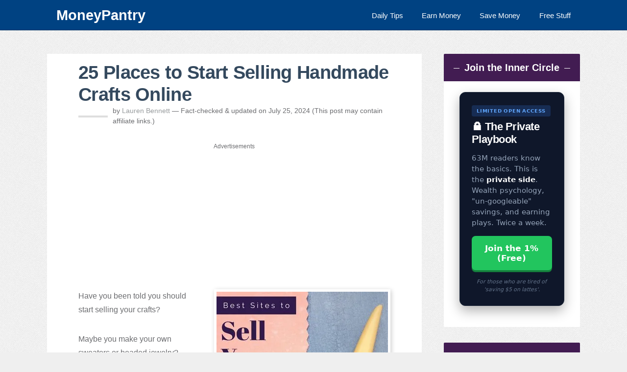

--- FILE ---
content_type: text/html; charset=UTF-8
request_url: https://moneypantry.com/selling-crafts-online/
body_size: 39384
content:
<!DOCTYPE html>
<html lang="en-US">
<head >
<meta charset="UTF-8" />
<meta name="viewport" content="width=device-width, initial-scale=1" />
<meta name="viewport" content="width=device-width, initial-scale=1, maximum-scale=1, user-scalable=0" /><link rel="dns-prefetch" href="//pagead2.googlesyndication.com">
<link rel="dns-prefetch" href="//googleads.g.doubleclick.net">
<link rel="dns-prefetch" href="//media.net">
<style id="jetpack-boost-critical-css">@media all{a,article,aside,body,div,em,figure,h1,h2,h3,h4,header,html,i,img,input,ins,label,li,nav,p,section,span,strong,th,thead,tr,ul{border:0;margin:0;padding:0;vertical-align:baseline}html{font-size:100%}body{background-color:#efefef;line-height:1}body,input{-moz-box-sizing:border-box;-webkit-box-sizing:border-box;box-sizing:border-box}a img{border:none}.entry:after{clear:both;content:".";display:block;height:0;line-height:0;visibility:hidden}.screen-reader-text{position:absolute;top:-9999px;left:-9999px}.genesis-nav-menu a,body{color:#6b6c6f}.entry-header .entry-meta a{color:#969a9c}button{color:#fff}.nav-secondary .genesis-nav-menu a{color:#fff}#cancel-comment-reply-link,body,input{font-family:Arial,Lato,Helvetica,sans-serif}button,h1,h2,h3,h4{font-family:Arial,Helvetica,sans-serif}h1{font-size:38px;font-size:2.375rem}h2{font-size:32px;font-size:2rem}h3{font-size:24px;font-size:1.5rem}.widgettitle,h4{font-size:20px;font-size:1.25rem}input{font-size:16px;font-size:1rem}.genesis-nav-menu{font-size:15px;font-size:.9375rem}#cancel-comment-reply-link,.entry-header .entry-meta,button{font-size:14px;font-size:.875rem}#cancel-comment-reply-link{font-size:13px;font-size:.8125rem}h1,h2,h3,h4{font-weight:700}a{text-decoration:none}.wrap{margin:0 auto;max-width:85%}.site-inner{clear:both;overflow:hidden;padding:3rem 0}.sidebar-primary{width:25.555555555%}.content-sidebar .content{width:70.277777777%}.content-sidebar .content-sidebar-wrap{width:100%}.content,.content-sidebar-wrap{float:left}.sidebar-primary{float:right}.content{background:#fff}.entry{padding:1rem 4rem}.entry:first-child,.single .entry{border:none;margin-top:0}.entry-content,.entry-content p{line-height:1.8}.entry-content p{margin-bottom:2rem}.entry-header .entry-meta{clear:both;line-height:1.5}.entry-header .entry-meta{margin-bottom:2rem;position:relative;padding-left:70px}.entry-header .entry-meta:before{content:"";display:block;width:60px;height:4px;margin-top:-1px;left:0;background:#dedede;position:absolute;top:50%}.alignright{float:right}.content thead th,.content tr th{font-size:18px;font-weight:500;line-height:18px;padding:9px 24px}.nav-secondary{background:#004282 none repeat scroll 0 0;border-bottom:1px solid rgba(0,0,0,.25)}.genesis-nav-menu{clear:both;overflow:hidden}.genesis-nav-menu li{display:inline-block;float:right;list-style-type:none;text-align:left}.genesis-nav-menu a{display:block;position:relative}.sidebar a,h1,h2,h3,h4{line-height:1.2;margin-bottom:1rem;color:#34495e}.entry-title{margin-bottom:0}.entry-content ul{margin-bottom:1.625rem}.entry-content ul li{line-height:1.625;margin-left:2.5rem}.entry-content ul li{list-style-type:disc}.entry-content ul ul{margin-bottom:0}#cancel-comment-reply-link{float:right}.sidebar{display:inline;line-height:1.5}.sidebar p{margin-bottom:1rem}.sidebar .widget{background:#fff;margin-bottom:2rem;overflow:hidden;padding:1.4rem 2rem;-moz-border-radius:2px;-webkit-border-radius:2px;border-radius:2px}button{background:#fff none repeat scroll 0 0;border:1px solid #6b6c6f;border-radius:3px;color:#6b6c6f;display:inline-block;font-weight:300;outline:0 none;padding:.625rem 3rem;position:relative}#cancel-comment-reply-link{background:#d8d8d8;-moz-border-radius:3px;-webkit-border-radius:3px;border-radius:3px;color:#fff;padding:8px 10px;display:inline-block;margin-right:5px;line-height:1}img{max-width:100%}img{height:auto}.author-box .avatar{float:left;margin-right:1.5rem}.avatar{-webkit-border-radius:100%;-moz-border-radius:100%;border-radius:100%}.aligncenter{display:block;margin:0 auto 1.5rem}img.alignnone{display:inline;margin-bottom:.75rem}img.alignright{display:inline;margin:0 0 1.5rem 1.5rem}.genesis-nav-menu .toggle-menu{display:none}.genesis-nav-menu .toggle-menu a{font-size:24px;padding:14px 0}.single .entry img{border:5px solid #fff;box-shadow:2px 2px 9px 0 rgba(0,0,0,.2)}.latest-posts img{max-height:400px}.latest-posts img{border:medium none!important;box-shadow:none!important;width:100%;max-height:400px}.sidebar .widget-title{background:#421c52 none repeat scroll 0 0;color:#fff;margin:-1.4rem -2rem 1.4rem;padding:1rem;text-align:center}a{color:#0c8dc4}.sidebar .widget-title::before{margin-left:-50%;right:.5em}.sidebar .widget-title::after,.sidebar .widget-title::before{background-color:#fff;content:"";display:inline-block;height:1px;position:relative;vertical-align:middle;width:5%}.sidebar .widget-title::after{left:.5em;margin-right:-50%}.sidebar .widget-title::after,.sidebar .widget-title::before{background-color:#fff;content:"";display:inline-block;height:1px;position:relative;vertical-align:middle;width:5%}.custom-ad{background:#f7f9f9 none repeat scroll 0 0;border-radius:10px;margin-bottom:2em;margin-top:2em;padding:2em 1em 1em;text-align:center}.title-divider{border-top:1px solid;color:inherit;display:block;margin:1%auto 0;max-width:10%}.entry-title{letter-spacing:-.7px}.nav-logo{color:#fff;font-family:"Roboto Slab",Helvetica,Arial,sans-serif;font-size:1.8rem;font-weight:700;line-height:.5}@media only screen and (max-width:1190px){.wrap{max-width:960px}}@media only screen and (max-width:1024px){.wrap{max-width:840px}.entry,.sidebar .widget{padding:2rem}}@media only screen and (max-width:865px){.sidebar,.site-container .content,.site-container .content-sidebar-wrap,.site-container .sidebar,.site-inner{width:100%;float:none;display:block}.site-inner{padding-top:32px;padding-bottom:32px}.wrap{padding-left:32px;padding-right:32px}.sidebar{margin-top:2rem;display:block}}@media only screen and (max-width:768px){.genesis-nav-menu{text-align:center}.entry-header .entry-meta,.entry-title{margin-bottom:1.5rem}.mobile-enabled .menu-secondary .menu-item{display:none}.mobile-enabled .genesis-nav-menu .toggle-menu{display:block;opacity:0}.no-js.mobile-enabled .menu-secondary .menu-item{display:block}}@media only screen and (max-width:480px){html{font-size:87.5%}.wrap{padding-left:16px;padding-right:16px}.site-inner{padding-top:16px;padding-bottom:16px}.site-inner .wrap{padding-left:8px;padding-right:8px}.entry,.sidebar .widget{padding:16px}.sidebar .widget-title::after,.sidebar .widget-title::before{display:none}}}@media all{.wp-block-image img{box-sizing:border-box;height:auto;max-width:100%;vertical-align:bottom}.wp-block-image .alignright{display:table}.wp-block-image .alignright{float:right;margin:.5em 0 .5em 1em}.wp-block-image figure{margin:0}ul{box-sizing:border-box}.wp-block-table thead{border-bottom:3px solid}.wp-block-table th{border:1px solid;padding:.5em}.wp-block-table .has-fixed-layout th{word-break:break-word}.entry-content{counter-reset:footnotes}.aligncenter{clear:both}.screen-reader-text{border:0;clip-path:inset(50%);height:1px;margin:-1px;overflow:hidden;padding:0;position:absolute;width:1px;word-wrap:normal!important}html :where(img[class*=wp-image-]){height:auto;max-width:100%}:where(figure){margin:0 0 1em}}</style><meta name='robots' content='index, follow, max-image-preview:large, max-snippet:-1, max-video-preview:-1' />
	<style>img:is([sizes="auto" i], [sizes^="auto," i]) { contain-intrinsic-size: 3000px 1500px }</style>
	
	<!-- This site is optimized with the Yoast SEO plugin v26.8 - https://yoast.com/product/yoast-seo-wordpress/ -->
	<title>25 Places to Start Selling Handmade Crafts Online - MoneyPantry</title>
	<meta name="description" content="Wanna make money selling crafts online? Here are the best sites to sell your handmade arts &amp; crafts for the most money..." />
	<link rel="canonical" href="https://moneypantry.com/selling-crafts-online/" />
	<meta property="og:locale" content="en_US" />
	<meta property="og:type" content="article" />
	<meta property="og:title" content="25 Places to Start Selling Handmade Crafts Online - MoneyPantry" />
	<meta property="og:description" content="Wanna make money selling crafts online? Here are the best sites to sell your handmade arts &amp; crafts for the most money..." />
	<meta property="og:url" content="https://moneypantry.com/selling-crafts-online/" />
	<meta property="article:publisher" content="https://www.facebook.com/MoneyPantry" />
	<meta property="article:published_time" content="2020-10-08T11:31:20+00:00" />
	<meta property="article:modified_time" content="2024-07-25T16:57:22+00:00" />
	<meta property="og:image" content="https://moneypantry.com/wp-content/uploads/2020/09/sell-crafts-online-featured.jpg" />
	<meta property="og:image:width" content="600" />
	<meta property="og:image:height" content="400" />
	<meta property="og:image:type" content="image/jpeg" />
	<meta name="author" content="Lauren Bennett" />
	<meta name="twitter:card" content="summary_large_image" />
	<meta name="twitter:creator" content="@MoneyPantry" />
	<meta name="twitter:site" content="@MoneyPantry" />
	<script type="application/ld+json" class="yoast-schema-graph">{"@context":"https://schema.org","@graph":[{"@type":"Article","@id":"https://moneypantry.com/selling-crafts-online/#article","isPartOf":{"@id":"https://moneypantry.com/selling-crafts-online/"},"author":{"name":"Lauren Bennett","@id":"https://moneypantry.com/#/schema/person/030401f297805f81e0dd2d4504e74142"},"headline":"25 Places to Start Selling Handmade Crafts Online","datePublished":"2020-10-08T11:31:20+00:00","dateModified":"2024-07-25T16:57:22+00:00","mainEntityOfPage":{"@id":"https://moneypantry.com/selling-crafts-online/"},"wordCount":6327,"commentCount":0,"publisher":{"@id":"https://moneypantry.com/#organization"},"image":{"@id":"https://moneypantry.com/selling-crafts-online/#primaryimage"},"thumbnailUrl":"https://i0.wp.com/moneypantry.com/wp-content/uploads/2020/09/sell-crafts-online-featured.jpg?fit=600%2C400&ssl=1","articleSection":["How to Make Money"],"inLanguage":"en-US","potentialAction":[{"@type":"CommentAction","name":"Comment","target":["https://moneypantry.com/selling-crafts-online/#respond"]}]},{"@type":"WebPage","@id":"https://moneypantry.com/selling-crafts-online/","url":"https://moneypantry.com/selling-crafts-online/","name":"25 Places to Start Selling Handmade Crafts Online - MoneyPantry","isPartOf":{"@id":"https://moneypantry.com/#website"},"primaryImageOfPage":{"@id":"https://moneypantry.com/selling-crafts-online/#primaryimage"},"image":{"@id":"https://moneypantry.com/selling-crafts-online/#primaryimage"},"thumbnailUrl":"https://i0.wp.com/moneypantry.com/wp-content/uploads/2020/09/sell-crafts-online-featured.jpg?fit=600%2C400&ssl=1","datePublished":"2020-10-08T11:31:20+00:00","dateModified":"2024-07-25T16:57:22+00:00","description":"Wanna make money selling crafts online? Here are the best sites to sell your handmade arts & crafts for the most money...","breadcrumb":{"@id":"https://moneypantry.com/selling-crafts-online/#breadcrumb"},"inLanguage":"en-US","potentialAction":[{"@type":"ReadAction","target":["https://moneypantry.com/selling-crafts-online/"]}]},{"@type":"ImageObject","inLanguage":"en-US","@id":"https://moneypantry.com/selling-crafts-online/#primaryimage","url":"https://i0.wp.com/moneypantry.com/wp-content/uploads/2020/09/sell-crafts-online-featured.jpg?fit=600%2C400&ssl=1","contentUrl":"https://i0.wp.com/moneypantry.com/wp-content/uploads/2020/09/sell-crafts-online-featured.jpg?fit=600%2C400&ssl=1","width":600,"height":400},{"@type":"BreadcrumbList","@id":"https://moneypantry.com/selling-crafts-online/#breadcrumb","itemListElement":[{"@type":"ListItem","position":1,"name":"Home","item":"https://moneypantry.com/"},{"@type":"ListItem","position":2,"name":"How to Make Money","item":"https://moneypantry.com/make-money/"},{"@type":"ListItem","position":3,"name":"25 Places to Start Selling Handmade Crafts Online"}]},{"@type":"WebSite","@id":"https://moneypantry.com/#website","url":"https://moneypantry.com/","name":"MoneyPantry.com","description":"","publisher":{"@id":"https://moneypantry.com/#organization"},"potentialAction":[{"@type":"SearchAction","target":{"@type":"EntryPoint","urlTemplate":"https://moneypantry.com/?s={search_term_string}"},"query-input":{"@type":"PropertyValueSpecification","valueRequired":true,"valueName":"search_term_string"}}],"inLanguage":"en-US"},{"@type":"Organization","@id":"https://moneypantry.com/#organization","name":"MoneyPantry Media LLC","url":"https://moneypantry.com/","logo":{"@type":"ImageObject","inLanguage":"en-US","@id":"https://moneypantry.com/#/schema/logo/image/","url":"https://moneypantry.com/wp-content/uploads/2016/02/MoneyPantry-logo.png","contentUrl":"https://moneypantry.com/wp-content/uploads/2016/02/MoneyPantry-logo.png","width":352,"height":101,"caption":"MoneyPantry Media LLC"},"image":{"@id":"https://moneypantry.com/#/schema/logo/image/"},"sameAs":["https://www.facebook.com/MoneyPantry","https://x.com/MoneyPantry","https://www.linkedin.com/company/moneypantry","http://www.pinterest.com/moneypantry/","https://www.instagram.com/moneypantry/"]},{"@type":"Person","@id":"https://moneypantry.com/#/schema/person/030401f297805f81e0dd2d4504e74142","name":"Lauren Bennett","image":{"@type":"ImageObject","inLanguage":"en-US","@id":"https://moneypantry.com/#/schema/person/image/","url":"https://secure.gravatar.com/avatar/caf0ea45643233128f866fcdd60644559fc678093fae3f4098b7955d55ed7bcd?s=96&d=blank&r=g","contentUrl":"https://secure.gravatar.com/avatar/caf0ea45643233128f866fcdd60644559fc678093fae3f4098b7955d55ed7bcd?s=96&d=blank&r=g","caption":"Lauren Bennett"},"description":"Lauren Bennett is a UK-based personal finance freelance writer with over 10+ years of experience helping readers find smart ways to save money and make extra income. She specializes in budgeting, frugal living, and side hustles, delivering clear, practical advice backed by real-world experience. ✅ Edited & Fact-Checked by Saeed Darabi, Founder of MoneyPantry.","url":"https://moneypantry.com/author/lauren/"}]}</script>
	<!-- / Yoast SEO plugin. -->


<link rel='preconnect' href='https://i0.wp.com' />
<link rel="alternate" type="application/rss+xml" title=" &raquo; Feed" href="https://moneypantry.com/feed/" />
<noscript><link rel='stylesheet' id='smooth-post-css' href='https://moneypantry.com/wp-content/themes/money/style.css?ver=2.0.2' type='text/css' media='all' />
</noscript><link data-media="all" onload="this.media=this.dataset.media; delete this.dataset.media; this.removeAttribute( &#039;onload&#039; );" rel='stylesheet' id='smooth-post-css' href='https://moneypantry.com/wp-content/themes/money/style.css?ver=2.0.2' type='text/css' media="not all" />
<noscript><link rel='stylesheet' id='shared-counts-css' href='https://moneypantry.com/wp-content/plugins/shared-counts/assets/css/shared-counts.min.css?ver=1.5.0' type='text/css' media='all' />
</noscript><link data-media="all" onload="this.media=this.dataset.media; delete this.dataset.media; this.removeAttribute( &#039;onload&#039; );" rel='stylesheet' id='shared-counts-css' href='https://moneypantry.com/wp-content/plugins/shared-counts/assets/css/shared-counts.min.css?ver=1.5.0' type='text/css' media="not all" />
<noscript><link rel='stylesheet' id='wp-block-library-css' href='https://moneypantry.com/wp-includes/css/dist/block-library/style.min.css?ver=6.8.3' type='text/css' media='all' />
</noscript><link data-media="all" onload="this.media=this.dataset.media; delete this.dataset.media; this.removeAttribute( &#039;onload&#039; );" rel='stylesheet' id='wp-block-library-css' href='https://moneypantry.com/wp-includes/css/dist/block-library/style.min.css?ver=6.8.3' type='text/css' media="not all" />
<style id='classic-theme-styles-inline-css' type='text/css'>
/*! This file is auto-generated */
.wp-block-button__link{color:#fff;background-color:#32373c;border-radius:9999px;box-shadow:none;text-decoration:none;padding:calc(.667em + 2px) calc(1.333em + 2px);font-size:1.125em}.wp-block-file__button{background:#32373c;color:#fff;text-decoration:none}
</style>
<style id='global-styles-inline-css' type='text/css'>
:root{--wp--preset--aspect-ratio--square: 1;--wp--preset--aspect-ratio--4-3: 4/3;--wp--preset--aspect-ratio--3-4: 3/4;--wp--preset--aspect-ratio--3-2: 3/2;--wp--preset--aspect-ratio--2-3: 2/3;--wp--preset--aspect-ratio--16-9: 16/9;--wp--preset--aspect-ratio--9-16: 9/16;--wp--preset--color--black: #000000;--wp--preset--color--cyan-bluish-gray: #abb8c3;--wp--preset--color--white: #ffffff;--wp--preset--color--pale-pink: #f78da7;--wp--preset--color--vivid-red: #cf2e2e;--wp--preset--color--luminous-vivid-orange: #ff6900;--wp--preset--color--luminous-vivid-amber: #fcb900;--wp--preset--color--light-green-cyan: #7bdcb5;--wp--preset--color--vivid-green-cyan: #00d084;--wp--preset--color--pale-cyan-blue: #8ed1fc;--wp--preset--color--vivid-cyan-blue: #0693e3;--wp--preset--color--vivid-purple: #9b51e0;--wp--preset--gradient--vivid-cyan-blue-to-vivid-purple: linear-gradient(135deg,rgba(6,147,227,1) 0%,rgb(155,81,224) 100%);--wp--preset--gradient--light-green-cyan-to-vivid-green-cyan: linear-gradient(135deg,rgb(122,220,180) 0%,rgb(0,208,130) 100%);--wp--preset--gradient--luminous-vivid-amber-to-luminous-vivid-orange: linear-gradient(135deg,rgba(252,185,0,1) 0%,rgba(255,105,0,1) 100%);--wp--preset--gradient--luminous-vivid-orange-to-vivid-red: linear-gradient(135deg,rgba(255,105,0,1) 0%,rgb(207,46,46) 100%);--wp--preset--gradient--very-light-gray-to-cyan-bluish-gray: linear-gradient(135deg,rgb(238,238,238) 0%,rgb(169,184,195) 100%);--wp--preset--gradient--cool-to-warm-spectrum: linear-gradient(135deg,rgb(74,234,220) 0%,rgb(151,120,209) 20%,rgb(207,42,186) 40%,rgb(238,44,130) 60%,rgb(251,105,98) 80%,rgb(254,248,76) 100%);--wp--preset--gradient--blush-light-purple: linear-gradient(135deg,rgb(255,206,236) 0%,rgb(152,150,240) 100%);--wp--preset--gradient--blush-bordeaux: linear-gradient(135deg,rgb(254,205,165) 0%,rgb(254,45,45) 50%,rgb(107,0,62) 100%);--wp--preset--gradient--luminous-dusk: linear-gradient(135deg,rgb(255,203,112) 0%,rgb(199,81,192) 50%,rgb(65,88,208) 100%);--wp--preset--gradient--pale-ocean: linear-gradient(135deg,rgb(255,245,203) 0%,rgb(182,227,212) 50%,rgb(51,167,181) 100%);--wp--preset--gradient--electric-grass: linear-gradient(135deg,rgb(202,248,128) 0%,rgb(113,206,126) 100%);--wp--preset--gradient--midnight: linear-gradient(135deg,rgb(2,3,129) 0%,rgb(40,116,252) 100%);--wp--preset--font-size--small: 13px;--wp--preset--font-size--medium: 20px;--wp--preset--font-size--large: 36px;--wp--preset--font-size--x-large: 42px;--wp--preset--spacing--20: 0.44rem;--wp--preset--spacing--30: 0.67rem;--wp--preset--spacing--40: 1rem;--wp--preset--spacing--50: 1.5rem;--wp--preset--spacing--60: 2.25rem;--wp--preset--spacing--70: 3.38rem;--wp--preset--spacing--80: 5.06rem;--wp--preset--shadow--natural: 6px 6px 9px rgba(0, 0, 0, 0.2);--wp--preset--shadow--deep: 12px 12px 50px rgba(0, 0, 0, 0.4);--wp--preset--shadow--sharp: 6px 6px 0px rgba(0, 0, 0, 0.2);--wp--preset--shadow--outlined: 6px 6px 0px -3px rgba(255, 255, 255, 1), 6px 6px rgba(0, 0, 0, 1);--wp--preset--shadow--crisp: 6px 6px 0px rgba(0, 0, 0, 1);}:root :where(.is-layout-flow) > :first-child{margin-block-start: 0;}:root :where(.is-layout-flow) > :last-child{margin-block-end: 0;}:root :where(.is-layout-flow) > *{margin-block-start: 24px;margin-block-end: 0;}:root :where(.is-layout-constrained) > :first-child{margin-block-start: 0;}:root :where(.is-layout-constrained) > :last-child{margin-block-end: 0;}:root :where(.is-layout-constrained) > *{margin-block-start: 24px;margin-block-end: 0;}:root :where(.is-layout-flex){gap: 24px;}:root :where(.is-layout-grid){gap: 24px;}body .is-layout-flex{display: flex;}.is-layout-flex{flex-wrap: wrap;align-items: center;}.is-layout-flex > :is(*, div){margin: 0;}body .is-layout-grid{display: grid;}.is-layout-grid > :is(*, div){margin: 0;}.has-black-color{color: var(--wp--preset--color--black) !important;}.has-cyan-bluish-gray-color{color: var(--wp--preset--color--cyan-bluish-gray) !important;}.has-white-color{color: var(--wp--preset--color--white) !important;}.has-pale-pink-color{color: var(--wp--preset--color--pale-pink) !important;}.has-vivid-red-color{color: var(--wp--preset--color--vivid-red) !important;}.has-luminous-vivid-orange-color{color: var(--wp--preset--color--luminous-vivid-orange) !important;}.has-luminous-vivid-amber-color{color: var(--wp--preset--color--luminous-vivid-amber) !important;}.has-light-green-cyan-color{color: var(--wp--preset--color--light-green-cyan) !important;}.has-vivid-green-cyan-color{color: var(--wp--preset--color--vivid-green-cyan) !important;}.has-pale-cyan-blue-color{color: var(--wp--preset--color--pale-cyan-blue) !important;}.has-vivid-cyan-blue-color{color: var(--wp--preset--color--vivid-cyan-blue) !important;}.has-vivid-purple-color{color: var(--wp--preset--color--vivid-purple) !important;}.has-black-background-color{background-color: var(--wp--preset--color--black) !important;}.has-cyan-bluish-gray-background-color{background-color: var(--wp--preset--color--cyan-bluish-gray) !important;}.has-white-background-color{background-color: var(--wp--preset--color--white) !important;}.has-pale-pink-background-color{background-color: var(--wp--preset--color--pale-pink) !important;}.has-vivid-red-background-color{background-color: var(--wp--preset--color--vivid-red) !important;}.has-luminous-vivid-orange-background-color{background-color: var(--wp--preset--color--luminous-vivid-orange) !important;}.has-luminous-vivid-amber-background-color{background-color: var(--wp--preset--color--luminous-vivid-amber) !important;}.has-light-green-cyan-background-color{background-color: var(--wp--preset--color--light-green-cyan) !important;}.has-vivid-green-cyan-background-color{background-color: var(--wp--preset--color--vivid-green-cyan) !important;}.has-pale-cyan-blue-background-color{background-color: var(--wp--preset--color--pale-cyan-blue) !important;}.has-vivid-cyan-blue-background-color{background-color: var(--wp--preset--color--vivid-cyan-blue) !important;}.has-vivid-purple-background-color{background-color: var(--wp--preset--color--vivid-purple) !important;}.has-black-border-color{border-color: var(--wp--preset--color--black) !important;}.has-cyan-bluish-gray-border-color{border-color: var(--wp--preset--color--cyan-bluish-gray) !important;}.has-white-border-color{border-color: var(--wp--preset--color--white) !important;}.has-pale-pink-border-color{border-color: var(--wp--preset--color--pale-pink) !important;}.has-vivid-red-border-color{border-color: var(--wp--preset--color--vivid-red) !important;}.has-luminous-vivid-orange-border-color{border-color: var(--wp--preset--color--luminous-vivid-orange) !important;}.has-luminous-vivid-amber-border-color{border-color: var(--wp--preset--color--luminous-vivid-amber) !important;}.has-light-green-cyan-border-color{border-color: var(--wp--preset--color--light-green-cyan) !important;}.has-vivid-green-cyan-border-color{border-color: var(--wp--preset--color--vivid-green-cyan) !important;}.has-pale-cyan-blue-border-color{border-color: var(--wp--preset--color--pale-cyan-blue) !important;}.has-vivid-cyan-blue-border-color{border-color: var(--wp--preset--color--vivid-cyan-blue) !important;}.has-vivid-purple-border-color{border-color: var(--wp--preset--color--vivid-purple) !important;}.has-vivid-cyan-blue-to-vivid-purple-gradient-background{background: var(--wp--preset--gradient--vivid-cyan-blue-to-vivid-purple) !important;}.has-light-green-cyan-to-vivid-green-cyan-gradient-background{background: var(--wp--preset--gradient--light-green-cyan-to-vivid-green-cyan) !important;}.has-luminous-vivid-amber-to-luminous-vivid-orange-gradient-background{background: var(--wp--preset--gradient--luminous-vivid-amber-to-luminous-vivid-orange) !important;}.has-luminous-vivid-orange-to-vivid-red-gradient-background{background: var(--wp--preset--gradient--luminous-vivid-orange-to-vivid-red) !important;}.has-very-light-gray-to-cyan-bluish-gray-gradient-background{background: var(--wp--preset--gradient--very-light-gray-to-cyan-bluish-gray) !important;}.has-cool-to-warm-spectrum-gradient-background{background: var(--wp--preset--gradient--cool-to-warm-spectrum) !important;}.has-blush-light-purple-gradient-background{background: var(--wp--preset--gradient--blush-light-purple) !important;}.has-blush-bordeaux-gradient-background{background: var(--wp--preset--gradient--blush-bordeaux) !important;}.has-luminous-dusk-gradient-background{background: var(--wp--preset--gradient--luminous-dusk) !important;}.has-pale-ocean-gradient-background{background: var(--wp--preset--gradient--pale-ocean) !important;}.has-electric-grass-gradient-background{background: var(--wp--preset--gradient--electric-grass) !important;}.has-midnight-gradient-background{background: var(--wp--preset--gradient--midnight) !important;}.has-small-font-size{font-size: var(--wp--preset--font-size--small) !important;}.has-medium-font-size{font-size: var(--wp--preset--font-size--medium) !important;}.has-large-font-size{font-size: var(--wp--preset--font-size--large) !important;}.has-x-large-font-size{font-size: var(--wp--preset--font-size--x-large) !important;}
:root :where(.wp-block-pullquote){font-size: 1.5em;line-height: 1.6;}
</style>
<style id='mp-micro-tools-inline-css' type='text/css'>

            .mp-tool { border: 2px solid #27ae60; padding: 25px; border-radius: 15px; background: #fff; max-width: 550px; margin: 25px auto; font-family: sans-serif; box-shadow: 0 10px 20px rgba(0,0,0,0.05); line-height: 1.5; display: block; clear: both; box-sizing: border-box; }
            .mp-tool h3 { margin-top:0; color:#2c3e50; text-align:center; }
            .mp-tool select, .mp-tool button, .mp-tool input { width:100%; padding:12px; border-radius:8px; font-size:16px; border:1px solid #ddd; box-sizing: border-box; }
            .mp-tool button { background:#27ae60; color:#fff; border:none; cursor:pointer; font-weight:bold; margin-top:15px; }
            .mp-tool button:hover { background:#219150; }
            .mp-tool label { display:block; margin-bottom:5px; font-weight:bold; margin-top:15px; }
            .mp-results-box { display:none; margin-top:20px; padding:20px; background:#f0f7f4; border-radius:12px; border: 1px dashed #27ae60; }
        
</style>
<style id='ez-toc-style-inline-css' type='text/css'>
#ez-toc-container{background:#f9f9f9;border:1px solid #aaa;border-radius:4px;-webkit-box-shadow:0 1px 1px rgba(0,0,0,.05);box-shadow:0 1px 1px rgba(0,0,0,.05);display:table;margin-bottom:1em;padding:10px 20px 10px 10px;position:relative;width:auto}div.ez-toc-widget-container{padding:0;position:relative}#ez-toc-container.ez-toc-light-blue{background:#edf6ff}#ez-toc-container.ez-toc-white{background:#fff}#ez-toc-container.ez-toc-black{background:#000}#ez-toc-container.ez-toc-transparent{background:none transparent}div.ez-toc-widget-container ul{display:block}div.ez-toc-widget-container li{border:none;padding:0}div.ez-toc-widget-container ul.ez-toc-list{padding:10px}#ez-toc-container ul ul,.ez-toc div.ez-toc-widget-container ul ul{margin-left:1.5em}#ez-toc-container li,#ez-toc-container ul{margin:0;padding:0}#ez-toc-container li,#ez-toc-container ul,#ez-toc-container ul li,div.ez-toc-widget-container,div.ez-toc-widget-container li{background:none;list-style:none none;line-height:1.6;margin:0;overflow:hidden;z-index:1}#ez-toc-container .ez-toc-title{text-align:left;line-height:1.45;margin:0;padding:0}.ez-toc-title-container{display:table;width:100%}.ez-toc-title,.ez-toc-title-toggle{display:inline;text-align:left;vertical-align:middle}#ez-toc-container.ez-toc-black p.ez-toc-title{color:#fff}#ez-toc-container div.ez-toc-title-container+ul.ez-toc-list{margin-top:1em}.ez-toc-wrap-left{margin:0 auto 1em 0!important}.ez-toc-wrap-left-text{float:left}.ez-toc-wrap-right{margin:0 0 1em auto!important}.ez-toc-wrap-right-text{float:right}#ez-toc-container a{color:#444;box-shadow:none;text-decoration:none;text-shadow:none;display:inline-flex;align-items:stretch;flex-wrap:nowrap}#ez-toc-container a:visited{color:#9f9f9f}#ez-toc-container a:hover{text-decoration:underline}#ez-toc-container.ez-toc-black a,#ez-toc-container.ez-toc-black a:visited{color:#fff}#ez-toc-container a.ez-toc-toggle{display:flex;align-items:center}.ez-toc-widget-container ul.ez-toc-list li:before{content:" ";position:absolute;left:0;right:0;height:30px;line-height:30px;z-index:-1}.ez-toc-widget-container ul.ez-toc-list li.active{background-color:#ededed}.ez-toc-widget-container li.active>a{font-weight:900}.ez-toc-btn{display:inline-block;padding:6px 12px;margin-bottom:0;font-size:14px;font-weight:400;line-height:1.428571429;text-align:center;white-space:nowrap;vertical-align:middle;cursor:pointer;background-image:none;border:1px solid transparent;border-radius:4px;-webkit-user-select:none;-moz-user-select:none;-ms-user-select:none;-o-user-select:none;user-select:none}.ez-toc-btn:focus{outline:thin dotted #333;outline:5px auto -webkit-focus-ring-color;outline-offset:-2px}.ez-toc-btn:focus,.ez-toc-btn:hover{color:#333;text-decoration:none}.ez-toc-btn.active,.ez-toc-btn:active{background-image:none;outline:0;-webkit-box-shadow:inset 0 3px 5px rgba(0,0,0,.125);box-shadow:inset 0 3px 5px rgba(0,0,0,.125)}.ez-toc-btn-default{color:#333;background-color:#fff}.ez-toc-btn-default.active,.ez-toc-btn-default:active,.ez-toc-btn-default:focus,.ez-toc-btn-default:hover{color:#333;background-color:#ebebeb;border-color:#adadad}.ez-toc-btn-default.active,.ez-toc-btn-default:active{background-image:none}.ez-toc-btn-sm,.ez-toc-btn-xs{padding:5px 10px;font-size:12px;line-height:1.5;border-radius:3px}.ez-toc-btn-xs{padding:1px 5px}.ez-toc-btn-default{text-shadow:0 -1px 0 rgba(0,0,0,.2);-webkit-box-shadow:inset 0 1px 0 hsla(0,0%,100%,.15),0 1px 1px rgba(0,0,0,.075);box-shadow:inset 0 1px 0 hsla(0,0%,100%,.15),0 1px 1px rgba(0,0,0,.075)}.ez-toc-btn-default:active{-webkit-box-shadow:inset 0 3px 5px rgba(0,0,0,.125);box-shadow:inset 0 3px 5px rgba(0,0,0,.125)}.btn.active,.ez-toc-btn:active{background-image:none}.ez-toc-btn-default{text-shadow:0 1px 0 #fff;background-image:-webkit-gradient(linear,left 0,left 100%,from(#fff),to(#e0e0e0));background-image:-webkit-linear-gradient(top,#fff,#e0e0e0);background-image:-moz-linear-gradient(top,#fff 0,#e0e0e0 100%);background-image:linear-gradient(180deg,#fff 0,#e0e0e0);background-repeat:repeat-x;border-color:#ccc;filter:progid:DXImageTransform.Microsoft.gradient(startColorstr="#ffffffff",endColorstr="#ffe0e0e0",GradientType=0);filter:progid:DXImageTransform.Microsoft.gradient(enabled=false)}.ez-toc-btn-default:focus,.ez-toc-btn-default:hover{background-color:#e0e0e0;background-position:0 -15px}.ez-toc-btn-default.active,.ez-toc-btn-default:active{background-color:#e0e0e0;border-color:#dbdbdb}.ez-toc-pull-right{float:right!important;margin-left:10px}#ez-toc-container label.cssicon,#ez-toc-widget-container label.cssicon{height:30px}.ez-toc-glyphicon{position:relative;top:1px;display:inline-block;font-family:Glyphicons Halflings;-webkit-font-smoothing:antialiased;font-style:normal;font-weight:400;line-height:1;-moz-osx-font-smoothing:grayscale}.ez-toc-glyphicon:empty{width:1em}.ez-toc-toggle i.ez-toc-glyphicon{font-size:16px;margin-left:2px}#ez-toc-container input{position:absolute;left:-999em}#ez-toc-container input[type=checkbox]:checked+nav,#ez-toc-widget-container input[type=checkbox]:checked+nav{opacity:0;max-height:0;border:none;display:none}#ez-toc-container label{position:relative;cursor:pointer;display:initial}#ez-toc-container .ez-toc-js-icon-con{display:initial}#ez-toc-container .ez-toc-js-icon-con,#ez-toc-container .ez-toc-toggle label{float:right;position:relative;font-size:16px;padding:0;border:1px solid #999191;border-radius:5px;cursor:pointer;left:10px;width:35px}div#ez-toc-container .ez-toc-title{display:initial}.ez-toc-wrap-center{margin:0 auto 1em!important}#ez-toc-container a.ez-toc-toggle{color:#444;background:inherit;border:inherit}.ez-toc-toggle #item{position:absolute;left:-999em}label.cssicon .ez-toc-glyphicon:empty{font-size:16px;margin-left:2px}label.cssiconcheckbox{display:none}.ez-toc-widget-container ul li a{padding-left:10px;display:inline-flex;align-items:stretch;flex-wrap:nowrap}.ez-toc-widget-container ul.ez-toc-list li{height:auto!important}.ez-toc-cssicon{float:right;position:relative;font-size:16px;padding:0;border:1px solid #999191;border-radius:5px;cursor:pointer;left:10px;width:35px}.ez-toc-icon-toggle-span{display:flex;align-items:center;width:35px;height:30px;justify-content:center;direction:ltr}#ez-toc-container .eztoc-toggle-hide-by-default{display:none}.eztoc_no_heading_found{background-color:#ff0;padding-left:10px}.eztoc-hide{display:none}.term-description .ez-toc-title-container p:nth-child(2){width:50px;float:right;margin:0}.ez-toc-list.ez-toc-columns-2{column-count:2;column-gap:20px;column-fill:balance}.ez-toc-list.ez-toc-columns-2>li{display:block;break-inside:avoid;margin-bottom:8px;page-break-inside:avoid}.ez-toc-list.ez-toc-columns-3{column-count:3;column-gap:20px;column-fill:balance}.ez-toc-list.ez-toc-columns-3>li{display:block;break-inside:avoid;margin-bottom:8px;page-break-inside:avoid}.ez-toc-list.ez-toc-columns-4{column-count:4;column-gap:20px;column-fill:balance}.ez-toc-list.ez-toc-columns-4>li{display:block;break-inside:avoid;margin-bottom:8px;page-break-inside:avoid}.ez-toc-list.ez-toc-columns-optimized{column-fill:balance;orphans:2;widows:2}.ez-toc-list.ez-toc-columns-optimized>li{display:block;break-inside:avoid;page-break-inside:avoid}@media (max-width:768px){.ez-toc-list.ez-toc-columns-2,.ez-toc-list.ez-toc-columns-3,.ez-toc-list.ez-toc-columns-4{column-count:1;column-gap:0}}@media (max-width:1024px) and (min-width:769px){.ez-toc-list.ez-toc-columns-3,.ez-toc-list.ez-toc-columns-4{column-count:2}}.ez-toc-container-direction {direction: ltr;}.ez-toc-counter ul {direction: ltr;counter-reset: item ;}.ez-toc-counter nav ul li a::before {content: counter(item, circle) '  ';margin-right: .2em; counter-increment: item;flex-grow: 0;flex-shrink: 0;float: left; }.ez-toc-widget-direction {direction: ltr;}.ez-toc-widget-container ul {direction: ltr;counter-reset: item ;}.ez-toc-widget-container nav ul li a::before {content: counter(item, circle) '  ';margin-right: .2em; counter-increment: item;flex-grow: 0;flex-shrink: 0;float: left; }div#ez-toc-container .ez-toc-title {font-size: 100%;}div#ez-toc-container .ez-toc-title {font-weight: 600;}div#ez-toc-container ul li , div#ez-toc-container ul li a {font-size: 95%;}div#ez-toc-container ul li , div#ez-toc-container ul li a {font-weight: 500;}div#ez-toc-container nav ul ul li {font-size: 90%;}.ez-toc-box-title {font-weight: bold; margin-bottom: 10px; text-align: center; text-transform: uppercase; letter-spacing: 1px; color: #666; padding-bottom: 5px;position:absolute;top:-4%;left:5%;background-color: inherit;transition: top 0.3s ease;}.ez-toc-box-title.toc-closed {top:-25%;}
</style>
<noscript><link rel='stylesheet' id='mmenu-css' href='https://moneypantry.com/wp-content/themes/money/lib/css/jquery.mmenu.css?ver=4.1.9' type='text/css' media='all' />
</noscript><link data-media="all" onload="this.media=this.dataset.media; delete this.dataset.media; this.removeAttribute( &#039;onload&#039; );" rel='stylesheet' id='mmenu-css' href='https://moneypantry.com/wp-content/themes/money/lib/css/jquery.mmenu.css?ver=4.1.9' type='text/css' media="not all" />
<script type="text/javascript" src="https://moneypantry.com/wp-includes/js/jquery/jquery.min.js?ver=3.7.1" id="jquery-core-js"></script>
<script type="text/javascript" defer="defer" src="https://moneypantry.com/wp-includes/js/jquery/jquery-migrate.min.js?ver=3.4.1" id="jquery-migrate-js"></script>
<link rel="https://api.w.org/" href="https://moneypantry.com/wp-json/" /><link rel="alternate" title="JSON" type="application/json" href="https://moneypantry.com/wp-json/wp/v2/posts/16209" /><link rel="alternate" title="oEmbed (JSON)" type="application/json+oembed" href="https://moneypantry.com/wp-json/oembed/1.0/embed?url=https%3A%2F%2Fmoneypantry.com%2Fselling-crafts-online%2F" />
<link rel="alternate" title="oEmbed (XML)" type="text/xml+oembed" href="https://moneypantry.com/wp-json/oembed/1.0/embed?url=https%3A%2F%2Fmoneypantry.com%2Fselling-crafts-online%2F&#038;format=xml" />
<link rel="icon" href="/wp-content/themes/money/images/favicon.ico" />
<!-- Global site tag (gtag.js) - Google Analytics -->
<script async src="https://www.googletagmanager.com/gtag/js?id=G-WYTRQZG0R1"></script>
<script>
  window.dataLayer = window.dataLayer || [];
  function gtag(){dataLayer.push(arguments);}
  gtag('js', new Date());

  gtag('config', 'G-WYTRQZG0R1');
</script><style>.wp-block-gallery.is-cropped .blocks-gallery-item picture{height:100%;width:100%;}</style><style type= "text/css">.title-area .site-title a { color: #fff }</style>
<style type="text/css" id="custom-background-css">
body.custom-background { background-image: url("https://moneypantry.com/wp-content/themes/money/images/bg-body.png"); background-position: left top; background-size: auto; background-repeat: repeat; background-attachment: scroll; }
</style>
			<style type="text/css" id="wp-custom-css">
			.genesis-nav-menu a{padding: 1.5rem 1.2rem 1.375rem;}
.nav-logo{width:61%;}


@media only screen and (max-width:767px){
	.nav-logo{top: 6px;
    position: relative;
}
	iframe {
    width: 377px !important;
    margin: 0px 0px 0px 8px !important;
}
	.nav-logo a {
    padding: 24px 0;
    font-size: 21px;
}
}
.archive-description {
    text-align: left;
    width: 100%;
}

/* --- Custom Block Styling Controls --- */
.mp-styled-box {
    margin-top: 2em !important;
    margin-bottom: 2em !important;
    padding: 1.5em !important;
    background-color: #f2f2f2;
    border-radius: 8px;
}
/* --- End Custom Controls --- */
/* --- Home About Widget space between paragraphs --- */

.about-box p {
    margin-bottom: 20px; /* You can adjust this number up or down */
}
/* --- End Home About Widget space between paragraphs --- */





/* --- Definitive Horizontal SVG Icon List Styling --- */

/* Use the specific class for your footer social media widget */
.footer-widgets .widget_text ul.mp-social-icon-list {
    list-style-type: none; /* Removes bullets */
    margin: 0;
    padding: 0;
    overflow: hidden;      /* Prevents layout bugs */
}

/* This is the key: it forces the list items to display inline */
.footer-widgets .widget_text ul.mp-social-icon-list li {
    display: block;  /* First, treat it as a block */
    float: left;     /* THEN, float it to the left to force the horizontal line */
    margin-right: 15px; /* Adds space between icons */
}

/* Styles the SVG icon itself */
.footer-widgets .widget_text ul.mp-social-icon-list li a svg {
    width: 28px !important;    
    height: 28px !important;   
    fill: #ffffff !important;  
    vertical-align: middle;
}

/* Optional hover effect */
.footer-widgets .widget_text ul.mp-social-icon-list li a:hover svg {
    opacity: 0.8;
}

/* Prevents your theme's default link hover effect */
.footer-widgets .widget_text ul.mp-social-icon-list li a:hover {
    border: none !important;
}





/* --- Global Inline SVG Icon Styling Tool --- */
.mp-inline-icon {
    width: 1.2em;      
    height: 1.2em;     
    vertical-align: -0.2em; 
    margin-right: 0.4em;
    fill: currentColor !important;
}
/* --- Mobile Menu SVG Icon Styling --- */
.toggle-menu a svg.mp-mobile-menu-icon {
    width: 32px; /* A good size for a touch target */
    height: 32px;
}
.post-meta-updated {
  font-size: 12px;
  color: #777;
  margin-top: 6px;
  margin-bottom: 0;
  line-height: 1.4;
}

.post-meta-updated .update-date {
  font-weight: 400;
}

.post-meta-updated .affiliate-note {
  font-style: italic;
  color: #999;
  margin-left: 3px;
}
.mp-audio-section {
  background: #f9fafb !important;
  border: 1px solid #e5e7eb;
  padding: 20px 24px;
  border-radius: 8px;
  overflow: hidden;
}

.mp-audio-section p strong {
  font-size: 1.2rem;
  color: #111827;
}

.mp-audio-section p {
  font-size: 1rem;
  color: #374151;
}

.mp-audio-section audio {
  width: 100%;
  margin: 16px 0;
}

.audio-transcript {
  margin-top: 20px;
  background: #ffffff;
  border-left: 4px solid #10b981;
  padding: 12px 16px;
  border-radius: 4px;
}

.audio-transcript h3 {
  margin: 0 0 8px 0;
  font-size: 1.1rem;
  font-weight: 600;
  color: #065f46;
}

.audio-transcript p {
  margin: 0;
  font-size: 0.95rem;
  color: #374151;
}
		</style>
		
    <!-- BEGIN - Make Tables Responsive -->
    <style type="text/css">
        
    /* Multi-row tables */
    @media (max-width: 650px) {

        .mtr-table tbody,
        .mtr-table {
        	width: 100% !important;
            display: table !important;
        }

        .mtr-table tr,
        .mtr-table .mtr-th-tag,
        .mtr-table .mtr-td-tag {
        	display: block !important;
            clear: both !important;
            height: auto !important;
        }

        .mtr-table .mtr-td-tag,
        .mtr-table .mtr-th-tag {
        	text-align: right !important;
            width: auto !important;
            box-sizing: border-box !important;
            overflow: auto !important;
        }
    
            .mtr-table .mtr-cell-content {
            	text-align: right !important;
            }
            
        .mtr-table tbody,
        .mtr-table tr,
        .mtr-table {
        	border: none !important;
            padding: 0 !important;
        }

        .mtr-table .mtr-td-tag,
        .mtr-table .mtr-th-tag {
        	border: none;
        }

        .mtr-table tr:nth-child(even) .mtr-td-tag,
        .mtr-table tr:nth-child(even) .mtr-th-tag {
            border-bottom: 1px solid #dddddd !important;
            border-left: 1px solid #dddddd !important;
            border-right: 1px solid #dddddd !important;
            border-top: none !important;
        }

        .mtr-table tr:nth-child(odd) .mtr-td-tag,
        .mtr-table tr:nth-child(odd) .mtr-th-tag {
            border-bottom: 1px solid #bbbbbb !important;
            border-left: 1px solid #bbbbbb !important;
            border-right: 1px solid #bbbbbb !important;
            border-top: none !important;
        }

        .mtr-table tr:first-of-type td:first-of-type,
        .mtr-table tr:first-of-type th:first-of-type {
            border-top: 1px solid #bbbbbb !important;
        }

        .mtr-table.mtr-thead-td tr:nth-of-type(2) td:first-child,
        .mtr-table.mtr-thead-td tr:nth-of-type(2) th:first-child,
        .mtr-table.mtr-tr-th tr:nth-of-type(2) td:first-child,
        .mtr-table.mtr-tr-th tr:nth-of-type(2) th:first-child,
        .mtr-table.mtr-tr-td tr:nth-of-type(2) td:first-child,
        .mtr-table.mtr-tr-td tr:nth-of-type(2) th:first-child {
            border-top: 1px solid #dddddd !important;
        }
            .mtr-table tr:nth-child(even),
            .mtr-table tr:nth-child(even) .mtr-td-tag,
            .mtr-table tr:nth-child(even) .mtr-th-tag {
                background: #ffffff !important;
            }

            .mtr-table tr:nth-child(odd),
            .mtr-table tr:nth-child(odd) .mtr-td-tag,
            .mtr-table tr:nth-child(odd) .mtr-th-tag {
                background: #dddddd !important;
            }
        .mtr-table .mtr-td-tag,
        .mtr-table .mtr-td-tag:first-child,
        .mtr-table .mtr-th-tag,
        .mtr-table .mtr-th-tag:first-child {
            padding: 5px 10px !important;
        }
        
        .mtr-table td[data-mtr-content]:before,
        .mtr-table th[data-mtr-content]:before {
        	display: inline-block !important;
        	content: attr(data-mtr-content) !important;
        	float: left !important;
            text-align: left !important;
            white-space: pre-line !important;
        }
        
        .mtr-table thead,
        .mtr-table.mtr-tr-th tr:first-of-type,
        .mtr-table.mtr-tr-td tr:first-of-type,
        .mtr-table colgroup {
        	display: none !important;
        }
    
        .mtr-cell-content {
            max-width: 49% !important;
            display: inline-block !important;
        }
            
        .mtr-table td[data-mtr-content]:before,
        .mtr-table th[data-mtr-content]:before {
            max-width: 49% !important;
        }
            
    }
    
    /* Single-row tables */
    @media (max-width: 650px) {

        .mtr-one-row-table .mtr-td-tag,
        .mtr-one-row-table .mtr-th-tag {
            box-sizing: border-box !important;
        }

        .mtr-one-row-table colgroup {
        	display: none !important;
        }

    
        .mtr-one-row-table tbody,
        .mtr-one-row-table tr,
        .mtr-one-row-table {
        	border: none !important;
            padding: 0 !important;
            width: 100% !important;
            display: block;
        }

        .mtr-one-row-table .mtr-td-tag,
        .mtr-one-row-table .mtr-th-tag {
            border: none;
        }
        
        .mtr-one-row-table .mtr-td-tag,
        .mtr-one-row-table .mtr-th-tag {
        	display: block !important;
            width: 50% !important;
        }
        .mtr-one-row-table tr {
            display: flex !important;
            flex-wrap: wrap !important;
        }
        
            .mtr-one-row-table td:nth-child(4n+1),
            .mtr-one-row-table th:nth-child(4n+1),
            .mtr-one-row-table td:nth-child(4n+2),
            .mtr-one-row-table th:nth-child(4n+2) {
                background: #dddddd !important;
            }

            .mtr-one-row-table th:nth-child(2n+1),
            .mtr-one-row-table td:nth-child(2n+1) {
                border-right: 1px solid #bbbbbb !important;
                border-left: 1px solid #bbbbbb !important;
            }

            .mtr-one-row-table td:nth-child(2n+2),
            .mtr-one-row-table th:nth-child(2n+2) {
                border-right: 1px solid #bbbbbb !important;
            }

            /* last two */
            .mtr-one-row-table td:nth-last-child(-n+2),
            .mtr-one-row-table th:nth-last-child(-n+2) {
                border-bottom: 1px solid #bbbbbb !important;
            }
            
        .mtr-one-row-table .mtr-td-tag,
        .mtr-one-row-table .mtr-th-tag {
            border-top: 1px solid #bbbbbb !important;
            padding: 5px 10px !important;
        }
        
    }
    </style>
    <!-- END - Make Tables Responsive -->
        </head>
<body data-rsssl=1 class="wp-singular post-template-default single single-post postid-16209 single-format-standard custom-background wp-theme-genesis wp-child-theme-money header-full-width content-sidebar genesis-breadcrumbs-hidden genesis-footer-widgets-visible mobile-enabled no-js"><div class="site-container"><nav class="nav-secondary" aria-label="Secondary"><div class="wrap"><ul id="menu-header-for-geeta-child-theme" class="menu genesis-nav-menu menu-secondary"><li id="menu-item-5025" class="menu-item menu-item-type-custom menu-item-object-custom menu-item-5025"><a href="https://moneypantry.com/freebies/"><span >Free Stuff</span></a></li>
<li id="menu-item-35518" class="menu-item menu-item-type-custom menu-item-object-custom menu-item-35518"><a href="https://moneypantry.com/save-money/"><span >Save Money</span></a></li>
<li id="menu-item-35516" class="menu-item menu-item-type-custom menu-item-object-custom menu-item-35516"><a href="https://moneypantry.com/make-money/"><span >Earn Money</span></a></li>
<li id="menu-item-35517" class="menu-item menu-item-type-custom menu-item-object-custom menu-item-35517"><a href="https://moneypantry.com/daily-money-tips/"><span >Daily Tips</span></a></li>
<li class="toggle-menu"><a href="#mobile-menu"><svg class="mp-mobile-menu-icon" xmlns="http://www.w3.org/2000/svg" height="24" viewBox="0 -960 960 960" width="24" fill="currentColor"><path d="M120-240v-80h720v80H120Zm0-200v-80h720v80H120Zm0-200v-80h720v80H120Z"/></svg><span class="screen-reader-text">Toggle Mobile Menu</span></a></li><div class="nav-logo"><a href="https://moneypantry.com/"> MoneyPantry</a></div></ul></div></nav><div class="site-inner"><div class="wrap"><div class="content-sidebar-wrap"><main class="content"><article class="post-16209 post type-post status-publish format-standard has-post-thumbnail category-make-money entry" aria-label="25 Places to Start Selling Handmade Crafts Online"><header class="entry-header"><h1 class="entry-title">25 Places to Start Selling Handmade Crafts Online</h1>
<p class="entry-meta">by <span class="entry-author"><a href="https://moneypantry.com/author/lauren/" class="entry-author-link" rel="author"><span class="entry-author-name">Lauren Bennett</span></a></span> — <span class="update-date">Fact-checked & updated on July 25, 2024</span> <span class="affiliate-note">(This post may contain affiliate links.)</span></p><div class="ad-after-title"><section id="block-4" class="widget widget_block"><div class="widget-wrap"><p style="text-align:center; margin-bottom: 5px;"><span style="font-size:12px">Advertisements</span></p>

<!-- This is the placeholder for the lazy-loaded ad -->
<div id="mp_lazy_ad_title" style="min-height: 280px;"></div>

<!-- This is the new, leaner lazy-loading script -->
<script>
    const adContainerTitle = document.getElementById("mp_lazy_ad_title");
    const adObserverTitle = new IntersectionObserver((entries) => {
        if (entries[0].isIntersecting) {
            // This is the simplified ad unit code, WITHOUT the adsbygoogle.js script tag
            const adUnitHTML = '<ins class="adsbygoogle" style="display:block" data-ad-client="ca-pub-8283372288482468" data-ad-slot="4420571407" data-ad-format="auto" data-full-width-responsive="true"></ins><script>(adsbygoogle = window.adsbygoogle || []).push({});<\/script>';
            adContainerTitle.innerHTML = adUnitHTML;
            adObserverTitle.unobserve(adContainerTitle);
        }
    }, { rootMargin: "250px 0px" });
    adObserverTitle.observe(adContainerTitle);
</script></div></section>
</div><!-- end .ad-after-title --></header><div class="entry-content"><p><img data-recalc-dims="1" decoding="async" class="alignright wp-image-16571 size-full" title="handmade crafts" src="https://i0.wp.com/moneypantry.com/wp-content/uploads/2020/09/sell-crafts-online.jpg?resize=350%2C525&#038;ssl=1" alt="These are the best places to sell your handmade crafts for the most money online..." width="350" height="525" />Have you been told you should start selling your crafts?</p>
<p>Maybe you make your own sweaters or beaded jewelry?</p>
<p>Perhaps you make amazing handmade gifts for people’s birthdays or the holidays like Thanksgiving and <a href="https://moneypantry.com/christmas-crafts-to-make-and-sell/">Christmas crafts</a>?</p>
<p>Whatever it is, if you’re the crafty type, then you might want to consider making some cash from your talent.</p>
<p>No, you don&#8217;t have to be Martha Stewart to make good money by making <a href="https://moneypantry.com/diy-crafts-to-sell/">DIY crafts to sell</a>.</p>
<p>You can sell your handmade products online and make yourself an awesome income.<span id="more-16209"></span></p><div>
<div class="custom-ad">
<strong>Need Easy Extra $300+/Month for Free?</strong>
<span class="title-divider"></span>

<br></br>
<strong>FreeCash</strong>: Get paid for testing games, using app & taking surveys. Highest Payouts, Instant Cashouts & Daily Bonuses. <a target="_blank" href="https://moneypantry.com/go/freecash">Sign up for free</a>
<br></br>
<strong>Earn Haus</strong>: They’re paying up to $25 per survey—and you get paid the same day. PayPal, Venmo, or check. <a target="_blank" href="https://moneypantry.com/go/earnhaus">Get Paid Now</a>
<br></br>
<strong>HealthyWage</strong>: Lose weight, win cash — HealthyWage pays up to $10,000 when you hit your goal. <a target="_blank" href="https://moneypantry.com/go/healthywage">Start Now!</a>
<br></br>
<strong>KingOpinion</strong>: People are getting paid up to $210 per survey, no joke. Take one and see for yourself. <a target="_blank" href="https://moneypantry.com/go/kingopinion">Join Free</a>
<br></br>
<strong>Swagbucks</strong>: Over $900M paid out. Sign up now and grab $10 free—then earn more watching videos, taking surveys & more. <a target="_blank" href="https://moneypantry.com/go/JoinSwagbucks">Snag $10 Free</a>
<br></br>
</div>
<p>But where do you start and what are the <a href="https://moneypantry.com/apps-to-sell-stuff-locally/">best sites to sell</a> crafts?</p>
<p>In this post, I’ll cover those questions and more!</p>
<p>If you’re a seamstress, jeweler, <a href="https://moneypantry.com/make-money-knitting/">knitter</a>, painter, pottery-maker, paper crafter, or any other type of craft maker and are considering selling your goods, then this post is for you!</p>
<div id="ez-toc-container" class="ez-toc-v2_0_80 counter-hierarchy ez-toc-counter ez-toc-light-blue ez-toc-container-direction">
<p class="ez-toc-title" style="cursor:inherit">Table of Contents</p>
<label for="ez-toc-cssicon-toggle-item-697fcff44aeb1" class="ez-toc-cssicon-toggle-label"><span class="ez-toc-cssicon"><span class="eztoc-hide" style="display:none;">Toggle</span><span class="ez-toc-icon-toggle-span"><svg style="fill: #000000;color:#000000" xmlns="http://www.w3.org/2000/svg" class="list-377408" width="20px" height="20px" viewBox="0 0 24 24" fill="none"><path d="M6 6H4v2h2V6zm14 0H8v2h12V6zM4 11h2v2H4v-2zm16 0H8v2h12v-2zM4 16h2v2H4v-2zm16 0H8v2h12v-2z" fill="currentColor"></path></svg><svg style="fill: #000000;color:#000000" class="arrow-unsorted-368013" xmlns="http://www.w3.org/2000/svg" width="10px" height="10px" viewBox="0 0 24 24" version="1.2" baseProfile="tiny"><path d="M18.2 9.3l-6.2-6.3-6.2 6.3c-.2.2-.3.4-.3.7s.1.5.3.7c.2.2.4.3.7.3h11c.3 0 .5-.1.7-.3.2-.2.3-.5.3-.7s-.1-.5-.3-.7zM5.8 14.7l6.2 6.3 6.2-6.3c.2-.2.3-.5.3-.7s-.1-.5-.3-.7c-.2-.2-.4-.3-.7-.3h-11c-.3 0-.5.1-.7.3-.2.2-.3.5-.3.7s.1.5.3.7z"/></svg></span></span></label><input type="checkbox"  id="ez-toc-cssicon-toggle-item-697fcff44aeb1" checked aria-label="Toggle" /><nav><ul class='ez-toc-list ez-toc-list-level-1 ' ><li class='ez-toc-page-1 ez-toc-heading-level-2'><a class="ez-toc-link ez-toc-heading-1" href="#Why_Sell_Crafts_Online" >Why Sell Crafts Online?</a><ul class='ez-toc-list-level-3' ><li class='ez-toc-heading-level-3'><a class="ez-toc-link ez-toc-heading-2" href="#Its_ideal_in_the_current_COVID-19_situation" >It’s ideal in the current COVID-19 situation</a></li><li class='ez-toc-page-1 ez-toc-heading-level-3'><a class="ez-toc-link ez-toc-heading-3" href="#You_can_get_your_crafts_in_front_of_millions_of_people" >You can get your crafts in front of millions of people</a></li><li class='ez-toc-page-1 ez-toc-heading-level-3'><a class="ez-toc-link ez-toc-heading-4" href="#You_can_sell_your_crafts_right_from_home" >You can sell your crafts right from home</a></li><li class='ez-toc-page-1 ez-toc-heading-level-3'><a class="ez-toc-link ez-toc-heading-5" href="#You_dont_have_to_sit_on_stock_and_can_make_orders_on_demand" >You don’t have to sit on stock and can make orders on demand</a></li><li class='ez-toc-page-1 ez-toc-heading-level-3'><a class="ez-toc-link ez-toc-heading-6" href="#You_can_work_hours_that_suit_you" >You can work hours that suit you</a></li><li class='ez-toc-page-1 ez-toc-heading-level-3'><a class="ez-toc-link ez-toc-heading-7" href="#You_can_build_your_own_business" >You can build your own business</a></li></ul></li><li class='ez-toc-page-1 ez-toc-heading-level-2'><a class="ez-toc-link ez-toc-heading-8" href="#What_Crafts_Sell_Well_Online" >What Crafts Sell Well Online?</a></li><li class='ez-toc-page-1 ez-toc-heading-level-2'><a class="ez-toc-link ez-toc-heading-9" href="#Where_to_Sell_Crafts_Online" >Where to Sell Crafts Online</a><ul class='ez-toc-list-level-3' ><li class='ez-toc-heading-level-3'><a class="ez-toc-link ez-toc-heading-10" href="#1_Etsy" >1. Etsy</a><ul class='ez-toc-list-level-4' ><li class='ez-toc-heading-level-4'><a class="ez-toc-link ez-toc-heading-11" href="#Pros" >Pros</a></li><li class='ez-toc-page-1 ez-toc-heading-level-4'><a class="ez-toc-link ez-toc-heading-12" href="#Cons" >Cons</a></li></ul></li><li class='ez-toc-page-1 ez-toc-heading-level-3'><a class="ez-toc-link ez-toc-heading-13" href="#2_Amazon_Handmade" >2. Amazon Handmade</a><ul class='ez-toc-list-level-4' ><li class='ez-toc-heading-level-4'><a class="ez-toc-link ez-toc-heading-14" href="#Pros-2" >Pros</a></li><li class='ez-toc-page-1 ez-toc-heading-level-4'><a class="ez-toc-link ez-toc-heading-15" href="#Cons-2" >Cons</a></li></ul></li><li class='ez-toc-page-1 ez-toc-heading-level-3'><a class="ez-toc-link ez-toc-heading-16" href="#3_ArtFire" >3. ArtFire</a><ul class='ez-toc-list-level-4' ><li class='ez-toc-heading-level-4'><a class="ez-toc-link ez-toc-heading-17" href="#Pros-3" >Pros</a></li><li class='ez-toc-page-1 ez-toc-heading-level-4'><a class="ez-toc-link ez-toc-heading-18" href="#Cons-3" >Cons</a></li></ul></li><li class='ez-toc-page-1 ez-toc-heading-level-3'><a class="ez-toc-link ez-toc-heading-19" href="#4_eBay" >4. eBay</a><ul class='ez-toc-list-level-4' ><li class='ez-toc-heading-level-4'><a class="ez-toc-link ez-toc-heading-20" href="#Pros-4" >Pros</a></li><li class='ez-toc-page-1 ez-toc-heading-level-4'><a class="ez-toc-link ez-toc-heading-21" href="#Cons-4" >Cons</a></li></ul></li><li class='ez-toc-page-1 ez-toc-heading-level-3'><a class="ez-toc-link ez-toc-heading-22" href="#5_Bonanza" >5. Bonanza</a><ul class='ez-toc-list-level-4' ><li class='ez-toc-heading-level-4'><a class="ez-toc-link ez-toc-heading-23" href="#Pros-5" >Pros</a></li><li class='ez-toc-page-1 ez-toc-heading-level-4'><a class="ez-toc-link ez-toc-heading-24" href="#Cons-5" >Cons</a></li></ul></li><li class='ez-toc-page-1 ez-toc-heading-level-3'><a class="ez-toc-link ez-toc-heading-25" href="#6_GLC_Craft_Mall" >6. GLC Craft Mall</a><ul class='ez-toc-list-level-4' ><li class='ez-toc-heading-level-4'><a class="ez-toc-link ez-toc-heading-26" href="#Pros-6" >Pros</a></li><li class='ez-toc-page-1 ez-toc-heading-level-4'><a class="ez-toc-link ez-toc-heading-27" href="#Cons-6" >Cons</a></li></ul></li><li class='ez-toc-page-1 ez-toc-heading-level-3'><a class="ez-toc-link ez-toc-heading-28" href="#7_Zibbet" >7. Zibbet</a><ul class='ez-toc-list-level-4' ><li class='ez-toc-heading-level-4'><a class="ez-toc-link ez-toc-heading-29" href="#Pros-7" >Pros</a></li><li class='ez-toc-page-1 ez-toc-heading-level-4'><a class="ez-toc-link ez-toc-heading-30" href="#Cons-7" >Cons</a></li></ul></li><li class='ez-toc-page-1 ez-toc-heading-level-3'><a class="ez-toc-link ez-toc-heading-31" href="#8_eCrater" >8. eCrater</a><ul class='ez-toc-list-level-4' ><li class='ez-toc-heading-level-4'><a class="ez-toc-link ez-toc-heading-32" href="#Pros-8" >Pros</a></li><li class='ez-toc-page-1 ez-toc-heading-level-4'><a class="ez-toc-link ez-toc-heading-33" href="#Cons-8" >Cons</a></li></ul></li><li class='ez-toc-page-1 ez-toc-heading-level-3'><a class="ez-toc-link ez-toc-heading-34" href="#9_iCraft" >9. iCraft</a><ul class='ez-toc-list-level-4' ><li class='ez-toc-heading-level-4'><a class="ez-toc-link ez-toc-heading-35" href="#Pros-9" >Pros</a></li><li class='ez-toc-page-1 ez-toc-heading-level-4'><a class="ez-toc-link ez-toc-heading-36" href="#Cons-9" >Cons</a></li></ul></li><li class='ez-toc-page-1 ez-toc-heading-level-3'><a class="ez-toc-link ez-toc-heading-37" href="#10_Handmade_Artists_Shop" >10. Handmade Artists’ Shop</a><ul class='ez-toc-list-level-4' ><li class='ez-toc-heading-level-4'><a class="ez-toc-link ez-toc-heading-38" href="#Pros-10" >Pros</a></li><li class='ez-toc-page-1 ez-toc-heading-level-4'><a class="ez-toc-link ez-toc-heading-39" href="#Cons-10" >Cons</a></li></ul></li><li class='ez-toc-page-1 ez-toc-heading-level-3'><a class="ez-toc-link ez-toc-heading-40" href="#11_Absolute_Arts" >11. Absolute Arts</a><ul class='ez-toc-list-level-4' ><li class='ez-toc-heading-level-4'><a class="ez-toc-link ez-toc-heading-41" href="#Pros-11" >Pros</a></li><li class='ez-toc-page-1 ez-toc-heading-level-4'><a class="ez-toc-link ez-toc-heading-42" href="#Cons-11" >Cons</a></li></ul></li><li class='ez-toc-page-1 ez-toc-heading-level-3'><a class="ez-toc-link ez-toc-heading-43" href="#12_Aftcra" >12. Aftcra</a><ul class='ez-toc-list-level-4' ><li class='ez-toc-heading-level-4'><a class="ez-toc-link ez-toc-heading-44" href="#Pros-12" >Pros</a></li><li class='ez-toc-page-1 ez-toc-heading-level-4'><a class="ez-toc-link ez-toc-heading-45" href="#Cons-12" >Cons</a></li></ul></li><li class='ez-toc-page-1 ez-toc-heading-level-3'><a class="ez-toc-link ez-toc-heading-46" href="#13_Folksy" >13. Folksy</a><ul class='ez-toc-list-level-4' ><li class='ez-toc-heading-level-4'><a class="ez-toc-link ez-toc-heading-47" href="#Pros-13" >Pros</a></li><li class='ez-toc-page-1 ez-toc-heading-level-4'><a class="ez-toc-link ez-toc-heading-48" href="#Cons-13" >Cons</a></li></ul></li></ul></li><li class='ez-toc-page-1 ez-toc-heading-level-2'><a class="ez-toc-link ez-toc-heading-49" href="#Sites_Where_You_Can_Sell_Your_Designs_Patterns" >Sites Where You Can Sell Your Designs &amp; Patterns</a><ul class='ez-toc-list-level-3' ><li class='ez-toc-heading-level-3'><a class="ez-toc-link ez-toc-heading-50" href="#14_Spoonflower" >14. Spoonflower</a></li><li class='ez-toc-page-1 ez-toc-heading-level-3'><a class="ez-toc-link ez-toc-heading-51" href="#15_Spreadshirt" >15. Spreadshirt</a></li><li class='ez-toc-page-1 ez-toc-heading-level-3'><a class="ez-toc-link ez-toc-heading-52" href="#16_Teespring" >16. Teespring</a></li><li class='ez-toc-page-1 ez-toc-heading-level-3'><a class="ez-toc-link ez-toc-heading-53" href="#17_Redbubble" >17. Redbubble</a></li><li class='ez-toc-page-1 ez-toc-heading-level-3'><a class="ez-toc-link ez-toc-heading-54" href="#18_Society6" >18. Society6</a></li></ul></li><li class='ez-toc-page-1 ez-toc-heading-level-2'><a class="ez-toc-link ez-toc-heading-55" href="#Should_You_Start_up_Your_Own_Website" >Should You Start up Your Own Website?</a><ul class='ez-toc-list-level-3' ><li class='ez-toc-heading-level-3'><a class="ez-toc-link ez-toc-heading-56" href="#You_keep_all_of_your_profits" >You keep all of your profits</a></li><li class='ez-toc-page-1 ez-toc-heading-level-3'><a class="ez-toc-link ez-toc-heading-57" href="#You_get_more_security" >You get more security</a></li><li class='ez-toc-page-1 ez-toc-heading-level-3'><a class="ez-toc-link ez-toc-heading-58" href="#You_can_build_more_of_a_brand" >You can build more of a brand</a></li></ul></li><li class='ez-toc-page-1 ez-toc-heading-level-2'><a class="ez-toc-link ez-toc-heading-59" href="#eCommerce_Solutions_to_Build_Your_Own_Online_Store" >eCommerce Solutions to Build Your Own Online Store</a><ul class='ez-toc-list-level-3' ><li class='ez-toc-heading-level-3'><a class="ez-toc-link ez-toc-heading-60" href="#19_Shopify" >19. Shopify</a></li><li class='ez-toc-page-1 ez-toc-heading-level-3'><a class="ez-toc-link ez-toc-heading-61" href="#20_WooCommerce" >20. WooCommerce</a></li><li class='ez-toc-page-1 ez-toc-heading-level-3'><a class="ez-toc-link ez-toc-heading-62" href="#21_BigCommerce" >21. BigCommerce</a></li></ul></li><li class='ez-toc-page-1 ez-toc-heading-level-2'><a class="ez-toc-link ez-toc-heading-63" href="#What_is_the_Best_Place_to_Sell_Crafts_Online" >What is the Best Place to Sell Crafts Online?</a></li></ul></nav></div>
<h2><span class="ez-toc-section" id="Why_Sell_Crafts_Online"></span>Why Sell Crafts Online?<span class="ez-toc-section-end"></span></h2>
<p>Once people schlepped their handmade goods to craft fairs and other events where they’d set up a stand and sell to the public.</p>
<p>Now, though, selling crafts online is just as popular, if not more-so, than selling them in-person.</p>
<p>And it’s really no surprise.</p>
<p>There are so many reasons why so many people are choosing to sell crafts over the internet nowadays.</p>
<p>Here’s why you should sell your crafts online:</p>
<h3><span class="ez-toc-section" id="Its_ideal_in_the_current_COVID-19_situation"></span>It’s ideal in the current COVID-19 situation<span class="ez-toc-section-end"></span></h3>
<p>At the moment, because of COVID-19, many things just aren’t back to normal yet, including many craft shows and group gatherings.</p>
<p>This means that right now, if you want to sell crafts, online is the best way to go.</p><div>
<p style="text-align:center"><span style="font-size:12px">Advertisements</span></p>
<p style="text-align: center;">
<script async src="https://pagead2.googlesyndication.com/pagead/js/adsbygoogle.js?client=ca-pub-8283372288482468"
     crossorigin="anonymous"></script>
<!-- MoneyPantry - 336 x 280 - Middle of the Post -->
<ins class="adsbygoogle"
     style="display:block"
     data-ad-client="ca-pub-8283372288482468"
     data-ad-slot="9279877630"
     data-ad-format="auto"></ins>
<script>
     (adsbygoogle = window.adsbygoogle || []).push({});
</script>
</p>
</div>
<p>People don’t have to worry about leaving their homes and can instead browse your crafts online and have them delivered right to their doorstep.</p>
<h3><span class="ez-toc-section" id="You_can_get_your_crafts_in_front_of_millions_of_people"></span>You can get your crafts in front of millions of people<span class="ez-toc-section-end"></span></h3>
<p>At a craft fair only a few dozen people might see your wares. Online though it’s a whole different ballgame, opening your inventory up to millions of people.</p>
<p><a href="https://moneypantry.com/etsy-alternatives/">Websites like Etsy</a> get millions of visitors every month. That’s a lot people!</p>
<p>This could mean more sales for you. And the more sales you have, the more money you’ll make.</p>
<h3><span class="ez-toc-section" id="You_can_sell_your_crafts_right_from_home"></span>You can sell your crafts right from home<span class="ez-toc-section-end"></span></h3>
<p>You don’t have to do any of that aforementioned schlepping of your stuff to a craft fair. Instead, you can just upload some photos of your crafts, list them for sale and sit back in your jammies while you wait for them to sell.</p>
<p>That’s pretty awesome, and this convenience is likely the reason why so many are choosing to start selling their handmade goods online.</p>
<h3><span class="ez-toc-section" id="You_dont_have_to_sit_on_stock_and_can_make_orders_on_demand"></span>You don’t have to sit on stock and can make orders on demand<span class="ez-toc-section-end"></span></h3>
<p>When you sell offline, you have to make everything before you head out to the fair. This means that you could end up with excess stock that just doesn’t sell at the craft fair.</p>
<p>This can take up a lot of storage space.</p>
<p>Online, you can just upload a few things and see how they sell.</p>
<p>Doing this not only saves you valuable storage space, but it also saves you wasting your time and funds in creating items that won’t sell.</p>
<p>This is because as you upload items to a store like Etsy, you’ll be able to see which ones sell best and which ones people don’t tend to go for. For example, if you make jewelry, you might notice that your rings sell more often than your necklaces. So you’ll know to produce more rings and fewer necklaces.</p>
<p>And you have the option to make orders, including custom ones, as they come in.</p>
<p>So, you don’t have to sit on as much stock.</p>
<h3><span class="ez-toc-section" id="You_can_work_hours_that_suit_you"></span>You can work hours that suit you<span class="ez-toc-section-end"></span></h3>
<p>Since you aren’t restricted by a craft show’s schedule, you can make your crafts when you want to. And work the hours that suit you. This is so handy if you have other commitments like a fulltime-job, college, or family responsibilities.</p>
<h3><span class="ez-toc-section" id="You_can_build_your_own_business"></span>You can build your own business<span class="ez-toc-section-end"></span></h3>
<p>Making money offline at places like craft fairs isn’t particularly scalable.</p>
<p>There are only so many people to sell to offline, and therefore, there are more limitations on how big your business can get.</p>
<p>Online though, it’s a different story.</p>
<p>There are millions of people to sell to and if you can promote your store online on social media sites and places like that, you can get thousands of eyes on your wares. This gives you the potential to grow selling crafts into a fully-fledged business that you make a fulltime income from.</p>
<h2><span class="ez-toc-section" id="What_Crafts_Sell_Well_Online"></span>What Crafts Sell Well Online?<span class="ez-toc-section-end"></span></h2>
<p>Okay, so now you’re ready to start your own online business making and selling crafts. But what exactly do you sell?</p>
<p>Well, it’s really up to you. If you have a particular skill in one area, like jewelry making, go with that. If you like to make a variety of crafts, then you’ll be glad to know that there’s a big market for all sorts of handmade goods online. So what you choose to focus on is entirely up to you.</p>
<p>Online, people make and sell all sorts of crafts, like:</p>
<ul>
<li>Beaded jewelry</li>
<li>Prints</li>
<li>Art</li>
<li>Glass</li>
<li>Mosaics</li>
<li>Papercrafts</li>
<li>Keychains</li>
<li>Bath bombs</li>
<li>Leathercrafts</li>
<li>Sculptures</li>
<li>Pottery</li>
<li>Ceramics</li>
<li><a href="https://moneypantry.com/make-money-selling-candles/">Handmade candles</a></li>
<li>Pallet Coasters</li>
<li>Velvet pillows</li>
<li>Knitted clothing like sweaters and scarves</li>
<li>Crocheted items</li>
<li>Needlecraft items</li>
<li>Housewares</li>
<li>Bags and purses</li>
<li>Woodwork</li>
</ul>
<p>These are just some ideas. There are many more handmade products that you can sell online whether it&#8217;s a popular product or a small niche product. Whatever you are good at making, there will be people who will pay for them. You just have to get your products in front of them.</p>
<h2><span class="ez-toc-section" id="Where_to_Sell_Crafts_Online"></span>Where to Sell Crafts Online<span class="ez-toc-section-end"></span></h2>
<p>Okay, so now you know why selling crafts online is such a good idea and what types of items you can sell, let’s take a look at sites where you can sell crafts.</p>
<p>There are tons of them out there, thankfully, giving you lots of options for your business.</p>
<h3><span class="ez-toc-section" id="1_Etsy"></span>1. <a href="https://www.etsy.com/sell">Etsy</a><span class="ez-toc-section-end"></span></h3>
<p>Let’s start the list with one of the most popular choices for artisans who’re looking to sell their wares online – Etsy.</p>
<p>If you’ve ever looked into selling crafts, you will have heard about Etsy. Heck, maybe you even shop there.</p>
<p>A couple of years ago, I had my wedding veil custom-made by a seller on Etsy and it was great. I really couldn’t find what I was looking for at the store, so I thought getting it custom made would be a far better idea.</p>
<p>Lots of other people use Etsy for that same reason. That’s why it gets millions of visitors each month.</p>
<p>You can sell everything on there from handmade crafts to custom jewelry. In Etsy is one of the <a href="https://moneypantry.com/places-to-sell-handmade-jewelry/">best places to sell handmade jewelry</a>, woodworking products, art &amp; collectibles, clothing and basically anything handmade. You can even <a href="https://moneypantry.com/sell-stickers-on-etsy/">make and sell stickers on Etsy</a>.</p>
<h4><span class="ez-toc-section" id="Pros"></span>Pros<span class="ez-toc-section-end"></span></h4>
<p>Let’s take a look at some of the reasons why you should use Etsy to sell crafts online:</p>
<ul>
<li><strong>Millions of shoppers spend billions on the platform.</strong> So you have a large customer base just waiting to buy crafts from artisans like you.</li>
<li><strong>There’s no monthly fee for using the site.</strong> You pay $0.20 to list an item and then fees when the item sells. There is a “Plus” account. It’s a premium membership you can pay for to get some extra features. It costs $10 a month.</li>
<li><strong>Lots of tools available</strong>. These help you to set up your store and promote your business.</li>
<li><strong>It’s quick and easy to get set up</strong>. So you can get started building your store fast.</li>
<li><strong>You can sell in a huge range of categories</strong> and the platform is specifically catered for craft-makers and artisans.</li>
</ul>
<h4><span class="ez-toc-section" id="Cons"></span>Cons<span class="ez-toc-section-end"></span></h4>
<p>Here are a few downsides to selling through Etsy:</p>
<ul>
<li><strong>A lot of competition.</strong> The fact that Etsy gets so much traffic is a good thing <em>and </em>a bad thing. Sure, when you have tons of customers browsing on a site, it gives you more chance to sell in some regard. However, it also means that your listings are grouped in with millions of other sellers on the site. This can sometimes make it tough to stand out.</li>
<li><strong>Large companies can post on there too.</strong> This leaves smaller, mom and pop type sellers at somewhat of a disadvantage.</li>
<li><strong>You have to pay to list your stuff.</strong> It costs $0.20 to list an item. If you want to know <a href="https://moneypantry.com/apps-to-sell-stuff/">where to sell stuff online</a> for free, Esty won’t be a good fit for you since it does charge a fee to list stuff for sale. It is a pretty low fee though, so it’s not going to cost you a ton to put your stuff up for sale on the site.</li>
<li><strong>You have to pay other fees when you sell items too.</strong> When your stuff sells, you’ll also pay a 5% transaction fee and 3% plus $0.25 payment processing fee. Also, Etsy pays to advertise your items across the internet through offsite ads. If you make a sale from one of those ads, you’ll also pay a 15% offsite ads fee.</li>
</ul>
<h3><span class="ez-toc-section" id="2_Amazon_Handmade"></span>2. <a href="https://sell.amazon.com/programs/handmade.html">Amazon Handmade</a><span class="ez-toc-section-end"></span></h3>
<p>Etsy sure is a popular website, but Amazon is hugely popular! With millions of visitors every month, it’s definitely a place to consider promoting your crafts.</p>
<p>Thankfully, there’s an Amazon program called Amazon Handmade that’s specifically designed for artisans, like you, who’re looking to sell their handcrafted goods online.</p>
<h4><span class="ez-toc-section" id="Pros-2"></span>Pros<span class="ez-toc-section-end"></span></h4>
<p>Here are some reasons to sell your crafts on Amazon Handmade:</p>
<ul>
<li><strong>Huge customer base.</strong> Amazon has literally billions of customers around the world making it a fantastic place to sell your stuff. You can get your handmade crafts out in front of millions of paying customers.</li>
<li><strong>You can list your products for free.</strong> Yes it’s totally free to list a product on there and you only pay when your stuff sells, which is great.</li>
<li><strong>It’s a trusted site.</strong> Most of us already have an Amazon account with our card details stored on there. People trust Amazon and shopping on there is so convenient, which could boost your sales.</li>
<li><strong>Amazon waives the fee normally associated with its Professional Selling Plan. </strong>During registration, you’ll register with a Professional Selling Plan that offers lots of tools and support to help you to grow your business. While this plan costs $39.99 per month for an Amazon seller, this fee is waived for Handmade artisans.</li>
<li><strong>Simple fee structure.</strong> I like that its fee structure is simple. Other sites charge a processing fee of this percent and a transaction fee of that percent. Amazon just charges one, 15% referral fee.</li>
<li><strong>You can sell in multiple countries</strong>. This is awesome as you have more customers to sell to.</li>
<li><strong>You can sell in a huge range of categories.</strong> The program is open to artisans who make items in the following categories:
<ul>
<li>Accessories</li>
<li>Artwork</li>
<li>Baby, Beauty &amp; Personal Care</li>
<li>Clothing, Shoes &amp; Handbags</li>
<li>Home</li>
<li>Outdoor &amp; Home Care</li>
<li>Jewelry &amp; Watches</li>
<li>Kitchen &amp; Dining</li>
<li>Pet Supplies</li>
<li>Sporting Goods</li>
<li>Stationery &amp; Party Supplies</li>
</ul>
</li>
</ul>
<h4><span class="ez-toc-section" id="Cons-2"></span>Cons<span class="ez-toc-section-end"></span></h4>
<p>Here are a few downsides of selling on Amazon Handmade:</p>
<ul>
<li><strong>Higher commission rate than some other sites.</strong> 15% still isn’t bad, but it’s a little higher than a few of the other sites on the list.</li>
<li><strong>You have to apply and be approved.</strong> Unlike stores like Etsy where anyone can sign up and get started, with Amazon Handmade, you have to apply to join the program and wait for approval, which can take a while.</li>
</ul>
<h3><span class="ez-toc-section" id="3_ArtFire"></span>3. <del>ArtFire</del><span class="ez-toc-section-end"></span></h3>
<p><strong>Update</strong>: Unfortunately, ArtFire has shut down!</p>
<p>ArtFire is a website that you can use to sell a variety of craft items.</p>
<h4><span class="ez-toc-section" id="Pros-3"></span>Pros<span class="ez-toc-section-end"></span></h4>
<p>Here are some pros to selling through the website.</p>
<ul>
<li><strong>The website helps you to promote your crafts</strong>. It automatically shares all your items to the major search engines.</li>
<li><strong>The site has millions of shoppers.</strong> So there are plenty of customers on there who want to buy crafts.</li>
<li><strong>There are no ads on shop or item pages.</strong> This makes your store look good.</li>
</ul>
<h4><span class="ez-toc-section" id="Cons-3"></span>Cons<span class="ez-toc-section-end"></span></h4>
<p>There are a few downsides to <a href="https://moneypantry.com/selling-art/">selling your art</a> through ArtFire.</p>
<ul>
<li><strong>You have to pay a monthly fee to sell through the site.</strong> This can be $4.95 a month, $20 a month, or $40 a month depending on your membership plan.</li>
<li><strong>If you don’t want to pay listing fees, you’ll need to upgrade your membership: </strong>With the $4.95 membership plan, you have to pay 23 cents per listing. To avoid listing fees, you’ll need to upgrade to the $20 a month plan.</li>
<li><strong>The site charges commission too.</strong> You’d think if you’re paying a monthly fee, that you would get to keep 100% of your sales, but that’s not the case with ArtFire. Here’s what you’ll pay:
<ul>
<li>With the $4.95 a month plan, you pay a 12.5% final valuation fee and you’re limited to 250 listings.</li>
<li>With the other two plans you pay a 4.5% valuation fee (you get 1,000 listings for the $20 plan and 2,500 listings for the $40 plan). I think that’s pretty high, considering you’re already paying the site a monthly fee to sell on there.</li>
</ul>
</li>
</ul>
<h3><span class="ez-toc-section" id="4_eBay"></span>4. <a href="https://www.ebay.com/sl/sell">eBay</a><span class="ez-toc-section-end"></span></h3>
<p>While there are many <a href="https://moneypantry.com/ebay-alternatives/">sites like eBay</a> have come along after eBay&#8217;s initial success, eBay still is one of world’s most popular online marketplaces. While you can sell anything on there, from used records to furniture, eBay is also a good place to sell your crafts.</p>
<h4><span class="ez-toc-section" id="Pros-4"></span>Pros<span class="ez-toc-section-end"></span></h4>
<p>Let’s take a look at the pros of selling crafts on eBay.</p>
<ul>
<li><strong>Lots of customers.</strong> With more than 182 million shoppers on the site, there’s a huge customer base waiting to buy your stuff.</li>
<li><strong>It’s a well-known site:</strong> Like Amazon, eBay is a well-known website, meaning people see it as a trustworthy platform where they’re willing to spend money.</li>
<li><strong>There are tons of different categories available on there.</strong> This means you can sell a multitude of crafts from oil paintings to fabric crafts.</li>
<li><strong>It’s free to list your first 50 items on there.</strong> It’s 30 cents per listing after your first 50 items.</li>
<li><strong>You’re paid via PayPal.</strong> That’s always handy.</li>
</ul>
<h4><span class="ez-toc-section" id="Cons-4"></span>Cons<span class="ez-toc-section-end"></span></h4>
<p>Now, here are some of the cons to selling crafts through eBay.</p>
<ul>
<li><strong>It takes 10% of your sale.</strong> And there’s a fee for payments through PayPal.</li>
<li><strong>There’s a lot of competition.</strong> With more than 25 million sellers on there, selling crafts on eBay can be very competitive. This can make it tough for your crafts to stand out among a ton of others.</li>
<li><strong>It’s not a craft-focused site.</strong> Unlike Etsy or Amazon Handmade, eBay isn’t solely a craft marketplace. This means that while eBay may get millions of customers, not all of those customers will be on the site to buy crafts – they might be looking for gaming consoles or books, for example.</li>
</ul>
<h3><span class="ez-toc-section" id="5_Bonanza"></span>5. <a href="https://www.bonanza.com/sell_products_online">Bonanza</a><span class="ez-toc-section-end"></span></h3>
<p>Next on the list we have Bonanza. It’s a platform where you can buy and sell home and garden items, health and beauty products, and of course crafts.</p>
<p>Although not as well known as platforms like Amazon, eBay or Etsy, there are many reasons why Bonanza is one of the best sites for selling crafts online.</p>
<h4><span class="ez-toc-section" id="Pros-5"></span>Pros<span class="ez-toc-section-end"></span></h4>
<p>Let’s start out by looking at some of the pros of using the site.</p>
<ul>
<li><strong>It’s free to list stuff for sale on there.</strong> This means you don’t have to part with money when you want to upload something.</li>
<li><strong>There’s a huge range of craft items you can sell in multiple subcategories, such as: </strong>
<ul>
<li>Beads &amp; Jewelry Making</li>
<li>Fabric Painting &amp; Decorating</li>
<li>Glass &amp; Mosaics</li>
<li>Handcrafted &amp; Finished Pieces</li>
<li>Home Arts &amp; Crafts</li>
<li>Kids&#8217; Crafts</li>
<li>Leathercrafts</li>
<li>Scrapbooking &amp; Paper Crafts</li>
<li>Sculpting, Molding &amp; Ceramics</li>
<li>Sewing</li>
<li>Stamping &amp; Embossing</li>
</ul>
</li>
<li><strong>It’s not as competitive as sites like Etsy.</strong> With just 25,000 sellers, compared to the <a href="https://www.statista.com/statistics/409374/etsy-active-sellers/">5 million sellers</a> on Etsy and the <a href="https://venturebeat.com/2015/09/03/ebay-is-20-years-old-today/">25 million sellers on eBay</a> (and that was in 2015, so that number may have increased), it may be easier for your products to get noticed on Bonanza.</li>
</ul>
<h4><span class="ez-toc-section" id="Cons-5"></span>Cons<span class="ez-toc-section-end"></span></h4>
<p>Now let’s take a look at some of the cons of Bonanza.</p>
<ul>
<li><strong>You pay 3.5% commission when your item sells.</strong> That’s not too high, but still you’re having to part with a portion of your profits. If you opt into the site’s advertising program, you can choose from a variety of commission rates. You can choose a rate of 9%, 13%, 19%, or 30%. The site says that higher rates mean more buyer visits from Google Shopping and other sources.</li>
<li><strong>It’s not as well-known as sites like Etsy.</strong> So while you may be competing with fewer sellers, you also may find that there are fewer customers to sell to on Bonanza.</li>
</ul>
<h3><span class="ez-toc-section" id="6_GLC_Craft_Mall"></span>6. <a href="https://www.glccraftmall.com/sell/">GLC Craft Mall</a><span class="ez-toc-section-end"></span></h3>
<p>Another place to consider selling your handmade wares is at GLC Craft Mall.</p>
<p>This website bills itself as <em>“a growing community of independently owned craft stores that offer unique handmade arts and crafts.”</em></p>
<p>If you’re looking for a craft-focused site, I would consider this one.</p>
<h4><span class="ez-toc-section" id="Pros-6"></span>Pros<span class="ez-toc-section-end"></span></h4>
<p>Let’s take a look at some of the pros of the site.</p>
<ul>
<li><strong>It’s free to list on there.</strong> That’s always handy, right?</li>
<li><strong>It’s a craft-focused website</strong>. So unlike eBay, people visit the site to purchase crafts, specifically.</li>
<li><strong>Accept major credit cards with PayPal.</strong> That’s always useful.</li>
</ul>
<h4><span class="ez-toc-section" id="Cons-6"></span>Cons<span class="ez-toc-section-end"></span></h4>
<p>Now let’s take a look at a couple of cons of the site.</p>
<ul>
<li><strong>You have to pay a monthly fee to sell stuff through GLC Craft Mall.</strong> Depending on which membership plan you choose (there are three available), you pay $4.50, $7.50, or $12 a month. And this gets you between 300 and 3,000 active listings. So there’s a limit to the amount of items you can have on there.</li>
<li><strong>You have to pay a 5% processing fee on all plans.</strong> This isn’t ideal since you’re already paying for a monthly plan.</li>
</ul>
<h3><span class="ez-toc-section" id="7_Zibbet"></span>7. <a href="https://www.zibbet.com/">Zibbet</a><span class="ez-toc-section-end"></span></h3>
<p>Zibbet differs to some of the other places on this list. Rather than just selling on one platform, Zibbet allows you to sell across multiple platforms. If you’re looking for convenience above all else, Zibbet is the website to go with.</p>
<h4><span class="ez-toc-section" id="Pros-7"></span>Pros<span class="ez-toc-section-end"></span></h4>
<p>Let’s take a look at some pros of using Zibbet.</p>
<ul>
<li><strong>It’s super convenient.</strong> List a product once and you’ll sell it on multiple sales channels, including:
<ul>
<li>Etsy</li>
<li>Facebook Shop</li>
<li>Instagram</li>
<li>Zibbet Marketplace</li>
<li>C. Moore Marketplace</li>
<li>Stitch websites.</li>
</ul>
</li>
<li><strong>There’s a 14-day free trial available of the site.</strong> And if you want to get a longer free trial, Zibbet says you can just get in touch and ask and it will extend your trial.</li>
<li><strong>It’s easier to keep track of your products across multiple sales channels. </strong>Zibbet keeps your stock levels in sync, as it tracks every sale you make and automatically updates your inventory everywhere you sell.</li>
</ul>
<h4><span class="ez-toc-section" id="Cons-7"></span>Cons<span class="ez-toc-section-end"></span></h4>
<p>Now let’s cover some of the disadvantages of selling through Zibbet.</p>
<ul>
<li><strong>You have to pay a monthly fee.</strong> It costs $5 per month, per sales channel. So if you want to sell across multiple sales channels, which is the whole purpose of Zibbet, then these fees could add up quickly.</li>
<li><strong>Any fees that are charged by other platforms may still be charged in addition to the monthly fee you pay to Zibbet.</strong> For example:
<ul>
<li>If you list a product for sale on Esty, you may have to pay the $0.20 listing fee charged by Etsy, plus the 3% transaction fee. And $5 a month to Zibbet for the sales channel. So again, the fees can really add up here.</li>
</ul>
</li>
</ul>
<h3><span class="ez-toc-section" id="8_eCrater"></span>8. <a href="https://www.ecrater.com/features.php">eCrater</a><span class="ez-toc-section-end"></span></h3>
<p>Another place to consider selling your handmade stuff is eCrater. It’s a platform that has two main functions.</p>
<ul>
<li><strong>Number one:</strong> It’s an online marketplace the brings together buyers and sellers from all over the world.</li>
<li><strong>Number two:</strong> It’s a free eCommerce website builder. It provides sellers with customizable online stores. All products that are uploaded to a seller’s store are automatically included in the marketplace.</li>
</ul>
<p>So basically, you can set up your own store using eCrater’s website builder and you can also sell your items through eCrater’s own marketplace.</p>
<h4><span class="ez-toc-section" id="Pros-8"></span>Pros<span class="ez-toc-section-end"></span></h4>
<p>Here’s why you should consider selling your crafts on eCrater:</p>
<ul>
<li><strong>It’s free to open your store.</strong> That means there are no upfront costs to opening your store.</li>
<li><strong>You don’t pay any monthly fees or commission.</strong> So you get to keep 100% of the sales you bring to the store (you will have to pay a fee if eCrater brings you a sale through the main marketplace, but more on the below).</li>
</ul>
<h4><span class="ez-toc-section" id="Cons-8"></span>Cons<span class="ez-toc-section-end"></span></h4>
<p>Here are some of the downsides to selling with eCrater:</p>
<ul>
<li><strong>If eCrater brings you a sale through the main marketplace, it collects a 2.9% marketplace cost.</strong> That’s not too high, really. However, it does mean that you’ll lose some of your profits. (eCrater says if you don’t pay this invoice, it won’t suspend your account. Instead it will decrease your ranking in the marketplace, or it may completely remove your items from its marketplace and won’t feed your items to Google Shopping. But your own store will remain active and operational).</li>
<li><strong>You must be able to ship throughout the United Sates,</strong> even if you’re an international seller.</li>
</ul>
<h3><span class="ez-toc-section" id="9_iCraft"></span>9. <a href="https://icraftgifts.com/sell.php">iCraft</a><span class="ez-toc-section-end"></span></h3>
<p>iCraft is a website where you can sell a variety of craft items.</p>
<h4><span class="ez-toc-section" id="Pros-9"></span>Pros<span class="ez-toc-section-end"></span></h4>
<p>Here’s why you should consider selling your stuff with iCraft.</p>
<ul>
<li><strong>It doesn’t charge you a commission on sales.</strong> You’ll keep your profits.</li>
<li><strong>Get a domain at a discount or for free.</strong> You can get a free .store domain for your store for a year or save 50% on .com or other domains.<br />
You get access to sales and marketing tools. You can create coupons, add discounts, or put items on sale to attract new buyers. And you can connect your social feeds to your store, and add the site’s promo widget to your own blog or website.</li>
<li><strong>You can have unlimited items on there.</strong> So you can list as many items as you want for sale on there.</li>
</ul>
<h4><span class="ez-toc-section" id="Cons-9"></span>Cons<span class="ez-toc-section-end"></span></h4>
<p>Here’s why iCraft may not be the site for you:</p>
<ul>
<li><strong>You have to pay a registration fee.</strong> It’s a one-off $25 fee.</li>
<li><strong>The site charges you a monthly fee to use it.</strong> For the monthly package, you pay $15 per month. Or you can choose the 6 months package, which costs $12 a month, or the 12 months package, which costs $10 a month.</li>
</ul>
<h3><span class="ez-toc-section" id="10_Handmade_Artists_Shop"></span>10. <a href="https://handmadeartists.com/sell-info/">Handmade Artists’ Shop</a><span class="ez-toc-section-end"></span></h3>
<p>The Handmade Artist’s Shop is a website where you can sell handmade goods – like the name suggests!</p>
<p>It’s definitely one to consider if you’re looking to sell your handmade crafts.</p>
<h4><span class="ez-toc-section" id="Pros-10"></span>Pros<span class="ez-toc-section-end"></span></h4>
<p>Here’s why you should consider selling your crafts to the Handmade Artists’ Shop.</p>
<ul>
<li><strong>There are no commission or listing fees.</strong> Great, right?</li>
<li><strong>You can sell across a huge range of categories, like:</strong>
<ul>
<li>Accessories</li>
<li>Art</li>
<li>Bags and Purses</li>
<li>Bath and Beauty</li>
<li>Candles</li>
<li>Ceramics and Pottery</li>
<li>Clothing</li>
<li>Crochet, <a href="https://moneypantry.com/make-money-knitting/">Knitting</a>, and Needlecraft</li>
<li>Dolls and Miniatures</li>
<li>Edibles</li>
<li>Glass</li>
<li>Handmade Supplies</li>
<li>Holiday and Special Occasion</li>
<li>Housewares</li>
<li>Jewelry</li>
<li>Metal Craft</li>
<li>Mosaic</li>
<li>Outdoor</li>
<li>Paper and Books</li>
<li>Pattern Tutorials and Kits</li>
<li>Pet Stuff</li>
<li>Quilts</li>
<li>Toys</li>
<li>Weddings</li>
<li>Woodworking</li>
</ul>
</li>
<li><strong>You can list as many products as you want on there. </strong>That’s always ideal.</li>
</ul>
<h4><span class="ez-toc-section" id="Cons-10"></span>Cons<span class="ez-toc-section-end"></span></h4>
<p>Here’s the downside to selling through the Handmade Artists’ Shop.</p>
<ul>
<li><strong>You have to pay a monthly or annual fee to be a seller on the site.</strong> You can choose the $5 a month plan or save $10 a year when you choose the $50 a year plan. This isn’t that a high a fee, considering that you don’t have to pay to list items for sale on there are, and the website doesn’t take a commission fee either.</li>
</ul>
<h3><span class="ez-toc-section" id="11_Absolute_Arts"></span>11. <a href="https://www.absolutearts.com/signup-artist-website.html">Absolute Arts</a><span class="ez-toc-section-end"></span></h3>
<p>If your main focus is selling artwork, like paintings, fine art sculptures, photographs, and mixed media art, then you might want to check out Absolute Arts.</p>
<h4><span class="ez-toc-section" id="Pros-11"></span>Pros<span class="ez-toc-section-end"></span></h4>
<p>Here’s why you might want to sell your artwork with Absolute Arts:</p>
<ul>
<li><strong>It gives artists a way to sell and promote their work, without traditional galleries.</strong> That gives you a good way to start making money from your artwork.</li>
<li><strong>It also offers education and marketing materials,</strong> depending on your membership level, which can help you in your art selling career.</li>
<li><strong>There’s a free membership option available,</strong> which is awesome.</li>
<li><strong>With the free membership plan, you can list 20 artworks for sale. </strong>This means you can get started with no upfront cost.</li>
</ul>
<h4><span class="ez-toc-section" id="Cons-11"></span>Cons<span class="ez-toc-section-end"></span></h4>
<p>Here’s why Absolute Arts may not be the website for you:</p>
<ul>
<li><strong>If you want to list more than 20 artworks, you’ll need to pay for a membership:</strong>
<ul>
<li>The Midlevel plan costs $55 a year, and you can get 60 artworks and access to educational/marketing materials.</li>
<li>The Premiere plan costs $100 a year, and you can sell unlimited artworks, and get priority placement, as well as access to all of the site’s educational and marketing materials. Those fees aren’t too high, but if you’re not looking to pay to be part of a site, then Absolute Arts might not be for you.</li>
</ul>
</li>
<li><strong>The commission fee is pretty high.</strong> Even though you pay a monthly fee to use Absolute Arts, you still have to pay commission on your sales. For the free membership, you pay 35% commission, for the Midlevel membership, you pay 25% commission, and for the Premiere membership, you pay 20% commission.</li>
<li>It’s solely focused on artworks, so if you do other types of crafts, like knitted items or paper crafts, for example, then the site isn’t ideal for you.</li>
</ul>
<h3><span class="ez-toc-section" id="12_Aftcra"></span>12. <a href="https://www.aftcra.com/become-a-seller">Aftcra</a><span class="ez-toc-section-end"></span></h3>
<p>Aftcra is a website where you can buy and sell American handmade products. The website says that it is its mission to support local artists and artisans living in America.</p>
<h4><span class="ez-toc-section" id="Pros-12"></span>Pros<span class="ez-toc-section-end"></span></h4>
<p>Let’s take a look at some of the benefits of selling through Aftcra:</p>
<ul>
<li><strong>It’s free to set up a store on Aftcra</strong>. And there are no listing fees either.</li>
<li><strong>You can sell a wide variety of handmade items.</strong> This is ideal if you like to sell lots of different types of crafts.</li>
</ul>
<h4><span class="ez-toc-section" id="Cons-12"></span>Cons<span class="ez-toc-section-end"></span></h4>
<p>Here are cons of selling with the website:</p>
<ul>
<li><strong>When your item sells, you’re charged a 7% commission fee.</strong> This fee doesn’t include any financial transaction fees from PayPal.</li>
<li><strong>Any products under the price of $10 won’t be able to be listed.</strong> So if you sell items that are worth less than $10, you won’t be able to sell them through the site.</li>
</ul>
<h3><span class="ez-toc-section" id="13_Folksy"></span>13. <a href="https://folksy.com/selling">Folksy</a><span class="ez-toc-section-end"></span></h3>
<p>Folksy is a British website where you can sell handmade goods.</p>
<h4><span class="ez-toc-section" id="Pros-13"></span>Pros<span class="ez-toc-section-end"></span></h4>
<p>Here’s why you should consider selling with Folksy:</p>
<ul>
<li><strong>It offers secure and instant payments.</strong> The site doesn’t hold your money and sales go directly into your PayPal or Stripe account.</li>
<li><strong>The website has a loyal community,</strong> with 9 million monthly unique viewers on Pinterest, 50,000 subscribers to its newsletter, more than 35,000 followers on Instagram and 64,000 followers on Facebook. And it’s used by around 150,000 shoppers a month. The site even has its own Facebook Group and forums.</li>
<li><strong>There are shop-wide discounts available and you can even set your own postage costs.</strong> Always useful, right?</li>
<li><strong>Get tips, advice and offers directly to your inbox.</strong> That could help you with building your store.</li>
</ul>
<h4><span class="ez-toc-section" id="Cons-13"></span>Cons<span class="ez-toc-section-end"></span></h4>
<p>Here are a few downsides to selling with Folksy:</p>
<ul>
<li><strong>It’s UK-based,</strong> so if you’re elsewhere you won’t be able to sell through the website.</li>
<li><strong>It charges commission: </strong>You have to pay 6% commission on sales, plus VAT.</li>
<li><strong>Although there is a free plan, called the Basic Plan, you can only get three listings for free.</strong> After that, you have to pay £0.15 plus VAT per item. If you want to get more free listings, you’ll need to pay for a membership plan:
<ul>
<li>The paid membership plan is called Folksy Plus and it costs £5 a month, including VAT. With the Plus plan, you get unlimited free listings. The fact that it charges you commission and a monthly fee means that the cost of using Folksy will soon add up.</li>
</ul>
</li>
</ul>
<h2><span class="ez-toc-section" id="Sites_Where_You_Can_Sell_Your_Designs_Patterns"></span>Sites Where You Can Sell Your Designs &amp; Patterns<span class="ez-toc-section-end"></span></h2>
<p>Another <a href="https://moneypantry.com/ways-to-make-money-online/">great way to make money</a> from your craft skills is to sell your designs and patterns online. This is such a good idea because most of these sites will handle the shipping and everything for you.</p>
<p>All you need to do is upload your designs, and the site will put them onto things like:</p>
<ul>
<li>T-shirts</li>
<li>Wallpaper</li>
<li>Pillows</li>
<li>Mugs</li>
<li>Phone cases</li>
</ul>
<p>It can be an easy way to make some money from your craft skills. And it’s a much more passive way to make an income. You can just upload one design and keep making money from that one design each time that it sells. Since everything is printed on demand, you don’t have to sit on any stock.</p>
<p>Here are some websites that will pay you for your designs and patterns:</p>
<h3><span class="ez-toc-section" id="14_Spoonflower"></span>14. <a href="https://www.spoonflower.com/sell">Spoonflower</a><span class="ez-toc-section-end"></span></h3>
<p>You can sell your designs on Spoonflower as fabric, wallpaper, and home décor items. You’ll earn from 10% to 15% on your sales.</p>
<h3><span class="ez-toc-section" id="15_Spreadshirt"></span>15. <a href="https://www.spreadshirt.com/start-selling-shirts-C3598">Spreadshirt</a><span class="ez-toc-section-end"></span></h3>
<p>With Spreadshirt, you can sell your designs on more than 200 products. A few examples include t-shirts, mugs, phone cases, and tablet cases.</p>
<h3><span class="ez-toc-section" id="16_Teespring"></span>16. <a href="https://teespring.com/for/anything">Teespring</a><span class="ez-toc-section-end"></span></h3>
<p>With Teespring, you can get your designs printed on a huge range of items, like backpacks, t-shirts, dress socks, leggings, onesies, and tank tops. The site charges 15% of the selling price of the product.</p>
<h3><span class="ez-toc-section" id="17_Redbubble"></span>17. <a href="https://www.redbubble.com/about/selling">Redbubble</a><span class="ez-toc-section-end"></span></h3>
<p>With Redbubble, you can have your designs printed on t-shirts, mugs, stickers, phone cases, pillows and more.</p>
<h3><span class="ez-toc-section" id="18_Society6"></span>18. <a href="https://society6.com/sell-art">Society6</a><span class="ez-toc-section-end"></span></h3>
<p>On this site, you can sell your designs on phone cases, home décor items, and apparel, and as art prints, wall art, tapestries and more. For every sale, you earn 10%. Artists can set their own prices above the standard 10% for art prints, framed prints, and canvas prints. There’s also an affiliate program you can join to earn an additional 10% on sales that you refer.</p>
<h2><span class="ez-toc-section" id="Should_You_Start_up_Your_Own_Website"></span>Should You Start up Your Own Website?<span class="ez-toc-section-end"></span></h2>
<p>I’ll level with you here, while the sites above are awesome, hence why they made our list, there are many reasons why you might want to consider starting your own website and selling your wares directly from there.</p>
<p>In this section, I want to cover some reasons why you might want to set up your own eCommerce site.</p>
<h3><span class="ez-toc-section" id="You_keep_all_of_your_profits"></span>You keep all of your profits<span class="ez-toc-section-end"></span></h3>
<p>When you use a website like Etsy, you are charged commission. This makes sense since you are leveraging the website’s customer base for your own profits.</p>
<p>So these websites will charge you fees for the services that they provide.</p>
<p>Now, this fee varies from site to site, with some places not really taking much of a cut and others taking a sizeable chunk.</p>
<p>If you want to keep all of your profits, then starting your own website is the way to go. Of course, there are other fees associated with running your own eCommerce store. However, it’s good to know that you aren’t having to pay a commission on each sale or to list your crafts for sale.</p>
<h3><span class="ez-toc-section" id="You_get_more_security"></span>You get more security<span class="ez-toc-section-end"></span></h3>
<p>I’m not talking security in an encrypted data or password protection sense here. Instead, I’m referring to the security of your business’s future.</p>
<p>If you have your own site, you get much more control.</p>
<p>Sites like Etsy may come and go in the future.</p>
<p>The sites above may be big, but that doesn’t mean that they’re guaranteed to be around forever. I know it sounds crazy to think that these big sites might one day disappear, but it happens. Look at Vine. That was a super popular platform that even produced its own stars, yet it closed down!</p>
<p>A similar thing has been happening with Snapchat too. It was once a hugely popular app, but its popularity has been declining for the past few years.</p>
<p>Now, when you have your own website, you have much more control. You don’t have to worry about your own website shutting down. Instead, you have full control. Of course, you will still be at the whim of the Google Gods, who are not always fair. However, your own website is just that – your own. Even if Folksy and Etsy were to shut down, for example, you would still have a platform to direct your customers to.</p>
<h3><span class="ez-toc-section" id="You_can_build_more_of_a_brand"></span>You can build more of a brand<span class="ez-toc-section-end"></span></h3>
<p>Having your own eCommerce store means that you can have your online store look exactly the way that you want it to. You don’t have this same freedom on the sites above.</p>
<p>This can make it harder to build your brand’s image.</p>
<p>On your own website, you can control everything from the color scheme to the font type to the layout of your inventory in your store.</p>
<p>You can then use this branding across the platforms where you promote your stuff, like on Instagram and Pinterest.</p>
<p>Of course, starting your own eCommerce website does come with its own challenges.</p>
<p>Sites like Etsy already come with a customer-base. That’s not the case with your own website. At first, you’ll get few, if any, visitors. So you’ll have to take the time to drive traffic to your store and get it out there in front of people who’re looking to buy crafts online.</p>
<p>You’ll also need to get things like payment methods set up too. Once everything is set up though, your eCommerce store could become your fulltime business.</p>
<h2><span class="ez-toc-section" id="eCommerce_Solutions_to_Build_Your_Own_Online_Store"></span>eCommerce Solutions to Build Your Own Online Store<span class="ez-toc-section-end"></span></h2>
<p>While selling things directly from your own blog or WordPress website can be a great option, it’s not for everyone. It can be a little tricky, because you have to figure out a payment processing system and actually get your products up for sale on there. If you’re not super technical, this can be pretty difficult.</p>
<p>That’s why a lot of people do opt for sites like Etsy and Amazon Handmade where everything is set up for them.</p>
<p>There is a middle ground though, and that’s to use eCommerce solutions to sell stuff through your own branded site. These solutions each have their own features, but most offer payment processing and a cart that can be easily integrated into your website.</p>
<p>Here are some of the <a href="https://moneypantry.com/online-store-builders/">best online store builders</a>.</p>
<h3><span class="ez-toc-section" id="19_Shopify"></span>19. <a href="https://www.shopify.com/">Shopify</a><span class="ez-toc-section-end"></span></h3>
<p>Shopify allows you to turn your website into an eCommerce site. With the Shopify Buy Button, you can easily add eCommerce to your website by embedding a single buy button or collection of products that’s connected with Shopify’s checkout. It offers an embedded cart, secure checkout and more.</p>
<p>You can try out Shopify for free for 14 days, with no credit card required. After that, you’ll have to pay for your membership. It costs $29 a month for a Basic membership, $79 a month for the next level up and $299 for an Advanced Shopify account.</p>
<h3><span class="ez-toc-section" id="20_WooCommerce"></span>20. <a href="https://woocommerce.com/">WooCommerce</a><span class="ez-toc-section-end"></span></h3>
<p>WooCommerce is great if you’re using WordPress to run your site. It’s an open source eCommerce platform that’s built for WordPress. It’s fully-customizable, which is awesome. Even better though is the fact the WooCommerce is free.</p>
<p>The extension itself is free, but you may have to pay fees for processing payments and some other features.</p>
<h3><span class="ez-toc-section" id="21_BigCommerce"></span>21. <a href="https://www.bigcommerce.com/sell/">BigCommerce</a><span class="ez-toc-section-end"></span></h3>
<p>BigCommerce is an all-in-one eCommerce platform. You can use it to build an eCommerce website. It offers a range of diverse website templates that you can use for your online store.</p>
<p>With it you can do everything from accepting payments to managing orders.</p>
<p>BigCommerce integrates with leading payment providers, shipping solutions, and inventory management apps. It offers built-in marketing tools. There’s even a single-page checkout on offer, which gives your customers an easy, hassle-free shopping experience. You can even sell directly to customers on their favorite social media networks and online marketplaces.</p>
<p>You can get a free trial of BigCommerce for 15 days. After that, you’ll need to choose a plan. There are three available, each costing a different price per month. It costs $29.95 a month for the Standard plan, $79.95 a month for the Plus plan and $299 a month for the Pro plan. You can save up to 10% on the Plus and Pro plans when you play annually.</p>
<h2><span class="ez-toc-section" id="What_is_the_Best_Place_to_Sell_Crafts_Online"></span>What is the Best Place to Sell Crafts Online?<span class="ez-toc-section-end"></span></h2>
<p>There really is no definitive answer to this one. It really depends on what it is you need from a website. When it comes down to it, the purpose of the platform you use, whether that’s Etsy or Amazon Handmade, is to facilitate the sale of your crafts.</p>
<p>So, you really need to take a look at what it is you want from a platform.</p>
<p>Maybe you want to turn selling crafts into a fulltime business, so you want the large craft-focused customer base that Esty provides.</p>
<p>Or maybe you want to go with a smaller website where there’s less competition from other craft-makers?</p>
<p>Perhaps you want a website that will allow you to list stuff for free or the site that charges the lowest commission rate?</p>
<p>Write down a list of what it is you want from a website and then take a look at the sites above to see which ones best suit your needs.</p>
<p>Then, you can start selling your handmade goods on the website that best fits the needs of your business.</p>
<p>Also, keep in mind that you can try out a few different sites until you find the one that is the best fit for you.</p>
<p>And, don’t discount starting up your own eCommerce store in the future.</p>
<p>Sure, it’s a lot of hassle upfront. But once you’ve got everything set up and have started to build up traffic to your website, you’ll see lots of benefits.</p>
<p>So consider which option works best for you and the kind of arts and crafts you want to sell online.</p>
<p>Do you sell crafts online?</p>
<p>What’s your favorite website for doing so? Let us know about it in the comments section below.</p>
<div class="related-posts" style="margin-top: 2em;"><h3>You Might Be Interested In</h3><ul><li><a href="https://moneypantry.com/turn-pc-on-make-money/">4 Ways to Make Money with Your Computer by Just Turning It On!</a></li><li><a href="https://moneypantry.com/how-to-win-the-lottery/">How to Win the Lottery: 11 Key Tips to Hit the Jackpot!</a></li><li><a href="https://moneypantry.com/make-money-selling-candy/">How to Start a Candy Selling Business (Make $55,000!)</a></li></ul></div></div><div class="ad-after-content"><section id="block-8" class="widget widget_block"><div class="widget-wrap">
<div class="custom-ad">
  <b>💥 Earn Up to $100 per Game Offer!</b>
  <span class="title-divider"></span>
  <p></p>
  EarnStar pays real users up to <b>$100 per game offer</b> and <b>$5 per survey</b> — easy sign-up, fast payouts via PayPal or gift cards.
  <br></br>
  <p style="text-align: center;">
    <a href="https://moneypantry.com/go/earnstar" target="_blank" class="custom-button">Start Earning Now</a>
  </p>
</div>
</div></section>
</div><!-- end .ad-after-content --><footer class="entry-footer"><div class="shared-counts-wrap after_content style-fancy"><a href="https://twitter.com/share?url=https://moneypantry.com/selling-crafts-online/&#038;text=25%20Places%20to%20Start%20Selling%20Handmade%20Crafts%20Online" title="Share on Twitter"  target="_blank"  rel="nofollow noopener noreferrer"  class="shared-counts-button twitter shared-counts-no-count" data-postid="16209" data-social-network="Twitter" data-social-action="Tweet" data-social-target="https://moneypantry.com/selling-crafts-online/"><span class="shared-counts-icon-label"><span class="shared-counts-icon"><svg viewBox="0 0 24 24" xmlns="http://www.w3.org/2000/svg"><path d="M13.8944 10.4695L21.3345 2H19.5716L13.1085 9.35244L7.95022 2H1.99936L9.80147 13.1192L1.99936 22H3.76218L10.5832 14.2338L16.0318 22H21.9827L13.8944 10.4695ZM11.4792 13.2168L10.6875 12.1089L4.39789 3.30146H7.10594L12.1833 10.412L12.9717 11.5199L19.5708 20.7619H16.8628L11.4792 13.2168Z" /></svg></span><span class="shared-counts-label">Tweet</span></span></a><a href="https://pinterest.com/pin/create/button/?url=https://moneypantry.com/selling-crafts-online/&#038;media=https://i0.wp.com/moneypantry.com/wp-content/uploads/2020/09/sell-crafts-online-featured.jpg?fit=600%2C400&#038;ssl=1&#038;description=25%20Places%20to%20Start%20Selling%20Handmade%20Crafts%20Online" title="Share on Pinterest"  target="_blank"  rel="nofollow noopener noreferrer"  class="shared-counts-button pinterest shared-counts-no-count" data-postid="16209" data-pin-do="none" data-social-network="Pinterest" data-social-action="Pin" data-social-target="https://moneypantry.com/selling-crafts-online/"><span class="shared-counts-icon-label"><span class="shared-counts-icon"><svg version="1.1" xmlns="http://www.w3.org/2000/svg" width="22.84375" height="32" viewBox="0 0 731 1024"><path d="M0 341.143q0-61.714 21.429-116.286t59.143-95.143 86.857-70.286 105.714-44.571 115.429-14.857q90.286 0 168 38t126.286 110.571 48.571 164q0 54.857-10.857 107.429t-34.286 101.143-57.143 85.429-82.857 58.857-108 22q-38.857 0-77.143-18.286t-54.857-50.286q-5.714 22.286-16 64.286t-13.429 54.286-11.714 40.571-14.857 40.571-18.286 35.714-26.286 44.286-35.429 49.429l-8 2.857-5.143-5.714q-8.571-89.714-8.571-107.429 0-52.571 12.286-118t38-164.286 29.714-116q-18.286-37.143-18.286-96.571 0-47.429 29.714-89.143t75.429-41.714q34.857 0 54.286 23.143t19.429 58.571q0 37.714-25.143 109.143t-25.143 106.857q0 36 25.714 59.714t62.286 23.714q31.429 0 58.286-14.286t44.857-38.857 32-54.286 21.714-63.143 11.429-63.429 3.714-56.857q0-98.857-62.571-154t-163.143-55.143q-114.286 0-190.857 74t-76.571 187.714q0 25.143 7.143 48.571t15.429 37.143 15.429 26 7.143 17.429q0 16-8.571 41.714t-21.143 25.714q-1.143 0-9.714-1.714-29.143-8.571-51.714-32t-34.857-54-18.571-61.714-6.286-60.857z"></path></svg></span><span class="shared-counts-label">Pin</span></span></a><a href="https://www.facebook.com/sharer/sharer.php?u=https://moneypantry.com/selling-crafts-online/&#038;display=popup&#038;ref=plugin&#038;src=share_button" title="Share on Facebook"  target="_blank"  rel="nofollow noopener noreferrer"  class="shared-counts-button facebook shared-counts-no-count" data-postid="16209" data-social-network="Facebook" data-social-action="Share" data-social-target="https://moneypantry.com/selling-crafts-online/"><span class="shared-counts-icon-label"><span class="shared-counts-icon"><svg version="1.1" xmlns="http://www.w3.org/2000/svg" width="18.8125" height="32" viewBox="0 0 602 1024"><path d="M548 6.857v150.857h-89.714q-49.143 0-66.286 20.571t-17.143 61.714v108h167.429l-22.286 169.143h-145.143v433.714h-174.857v-433.714h-145.714v-169.143h145.714v-124.571q0-106.286 59.429-164.857t158.286-58.571q84 0 130.286 6.857z"></path></svg></span><span class="shared-counts-label">Facebook</span></span></a></div></footer></article><section class="author-box"><img alt='' src='https://secure.gravatar.com/avatar/caf0ea45643233128f866fcdd60644559fc678093fae3f4098b7955d55ed7bcd?s=70&#038;d=blank&#038;r=g' srcset='https://secure.gravatar.com/avatar/caf0ea45643233128f866fcdd60644559fc678093fae3f4098b7955d55ed7bcd?s=140&#038;d=blank&#038;r=g 2x' class='avatar avatar-70 photo' height='70' width='70' loading='lazy' decoding='async'/><h4 class="author-box-title">About <span itemprop="name">Lauren Bennett</span></h4><div class="author-box-content" itemprop="description"><p><img class="alignleft" style="border-radius: 50%;" src="https://moneypantry.com/wp-content/uploads/2018/02/Lauren.jpg" alt="Lauren Bennett" width="70" height="70" />Lauren Bennett is a UK-based personal finance freelance writer with over 10+ years of experience helping readers find smart ways to save money and make extra income. She specializes in budgeting, frugal living, and side hustles, delivering clear, practical advice backed by real-world experience.</p>
<p><span style="font-size:14px;"><br />
    <strong>✅ Edited & Fact-Checked </strong>by <a href="https://moneypantry.com/author/saeeddarabihotmail-com/">Saeed Darabi</a>, Founder of MoneyPantry.<br />
</span></p>
</div></section>	<div id="respond" class="comment-respond">
		<h3 id="reply-title" class="comment-reply-title">Share your thoughts <small><a rel="nofollow" id="cancel-comment-reply-link" href="/selling-crafts-online/#respond" style="display:none;">Cancel reply</a></small></h3><form action="https://moneypantry.com/wp-comments-post.php" method="post" id="commentform" class="comment-form"><p class="comment-form-comment"><label for="comment">Comment <span class="required">*</span></label> <textarea autocomplete="new-password"  id="c9753391d8"  name="c9753391d8"   cols="45" rows="8" maxlength="65525" required></textarea><textarea id="comment" aria-label="hp-comment" aria-hidden="true" name="comment" autocomplete="new-password" style="padding:0 !important;clip:rect(1px, 1px, 1px, 1px) !important;position:absolute !important;white-space:nowrap !important;height:1px !important;width:1px !important;overflow:hidden !important;" tabindex="-1"></textarea><script data-noptimize>document.getElementById("comment").setAttribute( "id", "a37f2f054b61148a8c93e61ea8b0b59f" );document.getElementById("c9753391d8").setAttribute( "id", "comment" );</script></p><p class="comment-form-author"><label for="author">Name <span class="required">*</span></label> <input id="author" name="author" type="text" value="" size="30" maxlength="245" autocomplete="name" required /></p>
<p class="comment-form-email"><label for="email">Email <span class="required">*</span></label> <input id="email" name="email" type="email" value="" size="30" maxlength="100" autocomplete="email" required /></p>
<p class="form-submit"><input name="submit" type="submit" id="submit" class="submit" value="Submit" /> <input type='hidden' name='comment_post_ID' value='16209' id='comment_post_ID' />
<input type='hidden' name='comment_parent' id='comment_parent' value='0' />
</p></form>	</div><!-- #respond -->
	</main><aside class="sidebar sidebar-primary widget-area" role="complementary" aria-label="Primary Sidebar"><section id="custom_html-14" class="widget_text widget widget_custom_html"><div class="widget_text widget-wrap"><h4 class="widget-title widgettitle">Join the Inner Circle</h4>
<div class="textwidget custom-html-widget"><div class="mp-playbook-widget">
    <div class="mp-header">
        <span class="mp-badge">Limited Open Access</span>
        <h3 class="mp-title">🔒 The Private Playbook</h3>
    </div>
    
    <p class="mp-copy">
        63M readers know the basics. This is the <strong>private side</strong>. Wealth psychology, "un-googleable" savings, and earning plays. Twice a week.
    </p>
    
    <div class="mp-action-area">
        <a href="https://moneypantry.substack.com/" target="_blank" class="mp-button">
            Join the 1% (Free)
        </a>
    </div>
    
    <div class="mp-footer">
        For those who are tired of 'saving $5 on lattes'.
    </div>
</div>

<style>
    .mp-playbook-widget {
        background: #0f172a; /* Deep Slate - Elite Look */
        color: #ffffff;
        padding: 24px;
        border-radius: 12px;
        font-family: 'Inter', -apple-system, system-ui, sans-serif;
        border: 1px solid #1e293b;
        max-width: 330px;
        margin: 20px auto;
        box-shadow: 0 10px 25px rgba(0, 0, 0, 0.3);
    }

    .mp-header {
        margin-bottom: 12px;
    }

    .mp-badge {
        background: rgba(59, 130, 246, 0.2); 
        color: #60a5fa;
        font-size: 10px;
        font-weight: 700;
        text-transform: uppercase;
        padding: 4px 10px;
        border-radius: 4px;
        letter-spacing: 0.8px;
        display: inline-block;
        margin-bottom: 8px;
    }

    .mp-title {
        font-size: 22px;
        margin: 0;
        color: #ffffff;
        font-weight: 800;
        letter-spacing: -0.5px;
    }

    .mp-copy {
        font-size: 15px;
        line-height: 1.5;
        color: #94a3b8;
        margin: 14px 0 20px 0;
    }

    .mp-copy strong {
        color: #ffffff;
    }

    .mp-button {
        display: block;
        background: #22c55e; /* High-Visibility Action Green */
        color: #ffffff !important;
        text-align: center;
        text-decoration: none !important;
        padding: 15px;
        border-radius: 8px;
        font-weight: 700;
        font-size: 17px;
        transition: all 0.2s ease;
        box-shadow: 0 4px 0 #15803d; /* 3D depth for higher CTR */
    }

    .mp-button:hover {
        background: #16a34a;
        transform: translateY(-1px);
        box-shadow: 0 5px 0 #15803d;
    }

    .mp-button:active {
        transform: translateY(2px);
        box-shadow: 0 0px 0 #15803d;
    }

    .mp-footer {
        margin-top: 16px;
        font-size: 11px;
        color: #64748b;
        text-align: center;
        font-style: italic;
    }
</style></div></div></section>
<section id="text-119" class="widget widget_text"><div class="widget-wrap"><h4 class="widget-title widgettitle">Advertisements</h4>
			<div class="textwidget"><p><script async src="https://pagead2.googlesyndication.com/pagead/js/adsbygoogle.js"></script><br />
<!-- MoneyPantry - Large Skyscraper ad unit - Sidebar --><br />
<ins class="adsbygoogle"
     style="display:block"
     data-ad-client="ca-pub-8283372288482468"
     data-ad-slot="8365043594"
     data-ad-format="auto"
     data-full-width-responsive="true"></ins><br />
<script>
     (adsbygoogle = window.adsbygoogle || []).push({});
</script></p>
</div>
		</div></section>
<section id="custom_html-5" class="widget_text widget widget_custom_html"><div class="widget_text widget-wrap"><h4 class="widget-title widgettitle">Money Hotlist</h4>
<div class="textwidget custom-html-widget">&nbsp;

<p style="text-align: center;"><a href="https://moneypantry.com/beer-money/">150+ Beer Money Websites</a></p>

<p style="text-align: center;"><span style="color: #ebebed;">------------------------</span></p>

<p style="text-align: center;"><a href="https://moneypantry.com/make-20-right-now/">50+ Ways To Make $20 Right Now</a></p>

<p style="text-align: center;"><span style="color: #ebebed;">------------------------</span></p>
<p style="text-align: center;"><a href="https://moneypantry.com/earn-1-dollar-a-day/">60+ Ways to Make $1/day Online</a></p>

<p style="text-align: center;"><span style="color: #ebebed;">------------------------</span></p>

<p style="text-align: center;"><a href="https://moneypantry.com/how-to-save-money-tips/">300 Practical Ways to Save Money</a></p>

<p style="text-align: center;"><span style="color: #ebebed;">------------------------</span></p>
<p style="text-align: center;"><a href="https://moneypantry.com/free-stuff/">300+ Internet Freebies</a></p>

<p style="text-align: center;"><span style="color: #ebebed;">------------------------</span></p>
<p style="text-align: center;"><a href="https://moneypantry.com/get-paid-take-surveys/">49 Best Online Paid Surveys</a></p>

<p style="text-align: center;"><span style="color: #ebebed;">------------------------</span></p>
<p style="text-align: center;"><a href="https://moneypantry.com/ways-to-make-money-online/">50+ Legit Ways to Make Money Online</a></p>

<p style="text-align: center;"><span style="color: #ebebed;">------------------------</span></p>
<p style="text-align: center;"><a href="https://moneypantry.com/i-need-money-right-now/">I Need Money</a></p>

<p style="text-align: center;"><span style="color: #ebebed;">------------------------</span></p>
<p style="text-align: center;"><a href="https://moneypantry.com/how-to-get-free-money/">59 Ways to Get Free Money</a></p>

<p style="text-align: center;"><span style="color: #ebebed;">------------------------</span></p>
<p style="text-align: center;"><a href="https://moneypantry.com/legitimate-work-from-home-jobs/">150 Legit Work at Home Jobs</a></p>

<p style="text-align: center;"><span style="color: #ebebed;">------------------------</span></p>
<p style="text-align: center;"><a href="https://moneypantry.com/amazon-hacks/">60 Amazon Hacks to Save $1000s</a></p>

<p style="text-align: center;"><span style="color: #ebebed;">------------------------</span></p>
<p style="text-align: center;"><a href="https://moneypantry.com/free-sample-boxes/">17 Free Sample Boxes</a></p>

<p style="text-align: center;"><span style="color: #ebebed;">------------------------</span></p>
<p style="text-align: center;"><a href="https://moneypantry.com/websites-to-get-free-stuff/">21+ Best Free Stuff Sites</a></p>

<p style="text-align: center;"><span style="color: #ebebed;">------------------------</span></p>
<p style="text-align: center;"><a href="https://moneypantry.com/free-money-apps/">150 Free Money Apps</a></p>

<p style="text-align: center;"><span style="color: #ebebed;">------------------------</span></p>
<p style="text-align: center;"><a href="https://moneypantry.com/earn-gift-cards/">21+ Legit Ways to Get Free Gift Cards</a></p>

<p style="text-align: center;"><span style="color: #ebebed;">------------------------</span></p>
<p style="text-align: center;"><a href="https://moneypantry.com/where-can-i-get-coupons/">154 Places to Get Coupons</a></p>
</div></div></section>
<section id="search-5" class="widget widget_search"><div class="widget-wrap"><h4 class="widget-title widgettitle">Search MP</h4>
<form class="search-form" method="get" action="https://moneypantry.com/" role="search"><input class="search-form-input" type="search" name="s" id="searchform-1" placeholder="Open the Pantry!..."><input class="search-form-submit" type="submit" value="Search"><meta content="https://moneypantry.com/?s={s}"></form></div></section>
</aside></div></div></div>	<div class="latest-posts">
		<h2 class="latest-heading">People Can’t Stop Reading These!</h2>
		<section id="featured-post-17" class="widget featured-content featuredpost"><div class="widget-wrap"><article class="post-20594 post type-post status-publish format-standard has-post-thumbnail category-make-money entry" aria-label="$20 Ibotta Referral Code (2025): Get Your Bonus Now!"><a href="https://moneypantry.com/ibotta-referral-code/" class="alignnone" aria-hidden="true" tabindex="-1"><img width="600" height="400" src="https://i0.wp.com/moneypantry.com/wp-content/uploads/2021/07/ibotta-referral-code-featured.jpg?fit=600%2C400&amp;ssl=1" class="entry-image attachment-post" alt="" decoding="async" loading="lazy" /></a><header class="entry-header"><h2 class="entry-title"><a href="https://moneypantry.com/ibotta-referral-code/">$20 Ibotta Referral Code (2025): Get Your Bonus Now!</a></h2></header><div class="entry-content"><p>In today’s post, I’ll be sharing an Ibotta referral code with you that can get you up to $20 in bonuses. I’ll also do a short review of Ibotta, cover ... <span class="read-more"><a class="button" href="https://moneypantry.com/ibotta-referral-code/">- Continue -</a></p></div></article><article class="post-24597 post type-post status-publish format-standard has-post-thumbnail category-make-money entry" aria-label="17 Best Places to Sell Funko Pops Locally &#038; Online"><a href="https://moneypantry.com/sell-funko-pops/" class="alignnone" aria-hidden="true" tabindex="-1"><img width="600" height="400" src="https://i0.wp.com/moneypantry.com/wp-content/uploads/2022/08/sell-funko-pops-featured.jpg?fit=600%2C400&amp;ssl=1" class="entry-image attachment-post" alt="" decoding="async" loading="lazy" /></a><header class="entry-header"><h2 class="entry-title"><a href="https://moneypantry.com/sell-funko-pops/">17 Best Places to Sell Funko Pops Locally &#038; Online</a></h2></header><div class="entry-content"><p>Funko is a company that makes pop culture collectibles, it is best known for its licensed vinyl figurines and bobbleheads, called Funko Pops. These ... <span class="read-more"><a class="button" href="https://moneypantry.com/sell-funko-pops/">- Continue -</a></p></div></article><article class="post-16628 post type-post status-publish format-standard has-post-thumbnail category-make-money entry" aria-label="Top 10 Survey Sites with No Minimum Payout (Get Paid Fast!)"><a href="https://moneypantry.com/survey-no-minimum-payout/" class="alignnone" aria-hidden="true" tabindex="-1"><img width="600" height="400" src="https://i0.wp.com/moneypantry.com/wp-content/uploads/2020/10/surveys-no-minimum-payout-featured.jpg?fit=600%2C400&amp;ssl=1" class="entry-image attachment-post" alt="" decoding="async" loading="lazy" /></a><header class="entry-header"><h2 class="entry-title"><a href="https://moneypantry.com/survey-no-minimum-payout/">Top 10 Survey Sites with No Minimum Payout (Get Paid Fast!)</a></h2></header><div class="entry-content"><p>Taking surveys online is an awesome way to make money whether you want to get PayPal cash fast or earn some gift cards to buy Minecraft, but finding ... <span class="read-more"><a class="button" href="https://moneypantry.com/survey-no-minimum-payout/">- Continue -</a></p></div></article></div></section>
	</div>
	<div class="footer-widgets"><div class="wrap"><div class="widget-area footer-widgets-1 footer-widget-area"><section id="text-138" class="widget widget_text"><div class="widget-wrap"><h4 class="widget-title widgettitle">Our Main Topics</h4>
			<div class="textwidget"><p><a href="/make-money">Make Money</a> &#8211; <a href="/save-money">Save Money</a> &#8211; <a href="/freebies">Free Stuff</a></p>
</div>
		</div></section>
<section id="text-129" class="widget widget_text"><div class="widget-wrap"><h4 class="widget-title widgettitle">About MoneyPantry</h4>
			<div class="textwidget"><p><a href="https://moneypantry.com/about/">About</a> &#8211; <a href="https://moneypantry.com/contact/">Contact</a> &#8211; <a href="https://moneypantry.com/careers/">Careers</a> &#8211; <a href="https://moneypantry.com/faq/">FAQ</a> &#8211; <a href="https://moneypantry.com/press/">Press</a> &#8211; <a href="https://moneypantry.com/is-moneypantry-legit/">MP Review</a></p>
</div>
		</div></section>
<section id="text-139" class="widget widget_text"><div class="widget-wrap"><h4 class="widget-title widgettitle">Follow MP!</h4>
			<div class="textwidget"><ul class="mp-social-icon-list">
<li><a title="Follow on Instagram" href="https://www.instagram.com/moneypantry/" target="_blank" rel="noopener noreferrer"><svg role="img" viewBox="0 0 24 24" xmlns="http://www.w3.org/2000/svg"><title>Instagram</title><path d="M7.0301.084c-1.2768.0602-2.1487.264-2.911.5634-.7888.3075-1.4575.72-2.1228 1.3877-.6652.6677-1.075 1.3368-1.3802 2.127-.2954.7638-.4956 1.6365-.552 2.914-.0564 1.2775-.0689 1.6882-.0626 4.947.0062 3.2586.0206 3.6671.0825 4.9473.061 1.2765.264 2.1482.5635 2.9107.308.7889.72 1.4573 1.388 2.1228.6679.6655 1.3365 1.0743 2.1285 1.38.7632.295 1.6361.4961 2.9134.552 1.2773.056 1.6884.069 4.9462.0627 3.2578-.0062 3.668-.0207 4.9478-.0814 1.28-.0607 2.147-.2652 2.9098-.5633.7889-.3086 1.4578-.72 2.1228-1.3881.665-.6682 1.0745-1.3378 1.3795-2.1284.2957-.7632.4966-1.636.552-2.9124.056-1.2809.0692-1.6898.063-4.948-.0063-3.2583-.021-3.6668-.0817-4.9465-.0607-1.2797-.264-2.1487-.5633-2.9117-.3084-.7889-.72-1.4568-1.3876-2.1228C21.2982 1.33 20.628.9208 19.8378.6165 19.074.321 18.2017.1197 16.9244.0645 15.6471.0093 15.236-.005 11.977.0014 8.718.0076 8.31.0215 7.0301.0839m.1402 21.6932c-1.17-.0509-1.8053-.2453-2.2287-.408-.5606-.216-.96-.4771-1.3819-.895-.422-.4178-.6811-.8186-.9-1.378-.1644-.4234-.3624-1.058-.4171-2.228-.0595-1.2645-.072-1.6442-.079-4.848-.007-3.2037.0053-3.583.0607-4.848.05-1.169.2456-1.805.408-2.2282.216-.5613.4762-.96.895-1.3816.4188-.4217.8184-.6814 1.3783-.9003.423-.1651 1.0575-.3614 2.227-.4171 1.2655-.06 1.6447-.072 4.848-.079 3.2033-.007 3.5835.005 4.8495.0608 1.169.0508 1.8053.2445 2.228.408.5608.216.96.4754 1.3816.895.4217.4194.6816.8176.9005 1.3787.1653.4217.3617 1.056.4169 2.2263.0602 1.2655.0739 1.645.0796 4.848.0058 3.203-.0055 3.5834-.061 4.848-.051 1.17-.245 1.8055-.408 2.2294-.216.5604-.4763.96-.8954 1.3814-.419.4215-.8181.6811-1.3783.9-.4224.1649-1.0577.3617-2.2262.4174-1.2656.0595-1.6448.072-4.8493.079-3.2045.007-3.5825-.006-4.848-.0608M16.953 5.5864A1.44 1.44 0 1 0 18.39 4.144a1.44 1.44 0 0 0-1.437 1.4424M5.8385 12.012c.0067 3.4032 2.7706 6.1557 6.173 6.1493 3.4026-.0065 6.157-2.7701 6.1506-6.1733-.0065-3.4032-2.771-6.1565-6.174-6.1498-3.403.0067-6.156 2.771-6.1496 6.1738M8 12.0077a4 4 0 1 1 4.008 3.9921A3.9996 3.9996 0 0 1 8 12.0077"/></svg></a></li>
<li><a title="Follow on Pinterest" href="https://www.pinterest.com/moneypantry/" target="_blank" rel="noopener noreferrer"><svg role="img" viewBox="0 0 24 24" xmlns="http://www.w3.org/2000/svg"><title>Pinterest</title><path d="M12.017 0C5.396 0 .029 5.367.029 11.987c0 5.079 3.158 9.417 7.618 11.162-.105-.949-.199-2.403.041-3.439.219-.937 1.406-5.957 1.406-5.957s-.359-.72-.359-1.781c0-1.663.967-2.911 2.168-2.911 1.024 0 1.518.769 1.518 1.688 0 1.029-.653 2.567-.992 3.992-.285 1.193.6 2.165 1.775 2.165 2.128 0 3.768-2.245 3.768-5.487 0-2.861-2.063-4.869-5.008-4.869-3.41 0-5.409 2.562-5.409 5.199 0 1.033.394 2.143.889 2.741.099.12.112.225.085.345-.09.375-.293 1.199-.334 1.363-.053.225-.172.271-.401.165-1.495-.69-2.433-2.878-2.433-4.646 0-3.776 2.748-7.252 7.92-7.252 4.158 0 7.392 2.967 7.392 6.923 0 4.135-2.607 7.462-6.233 7.462-1.214 0-2.354-.629-2.758-1.379l-.749 2.848c-.269 1.045-1.004 2.352-1.498 3.146 1.123.345 2.306.535 3.55.535 6.607 0 11.985-5.365 11.985-11.987C23.97 5.39 18.592.026 11.985.026L12.017 0z"/></svg></a></li>
<li><a title="Follow on Facebook" href="https://www.facebook.com/MoneyPantry" target="_blank" rel="noopener noreferrer"><svg role="img" viewBox="0 0 24 24" xmlns="http://www.w3.org/2000/svg"><title>Facebook</title><path d="M9.101 23.691v-7.98H6.627v-3.667h2.474v-1.58c0-4.085 1.848-5.978 5.858-5.978.401 0 .955.042 1.468.103a8.68 8.68 0 0 1 1.141.195v3.325a8.623 8.623 0 0 0-.653-.036 26.805 26.805 0 0 0-.733-.009c-.707 0-1.259.096-1.675.309a1.686 1.686 0 0 0-.679.622c-.258.42-.374.995-.374 1.752v1.297h3.919l-.386 2.103-.287 1.564h-3.246v8.245C19.396 23.238 24 18.179 24 12.044c0-6.627-5.373-12-12-12s-12 5.373-12 12c0 5.628 3.874 10.35 9.101 11.647Z"/></svg></a></li>
<li><a title="Follow on Twitter" href="https://x.com/MoneyPantry" target="_blank" rel="noopener noreferrer"><svg role="img" viewBox="0 0 24 24" xmlns="http://www.w3.org/2000/svg"><title>X</title><path d="M18.901 1.153h3.68l-8.04 9.19L24 22.846h-7.406l-5.8-7.584-6.638 7.584H.474l8.6-9.83L0 1.154h7.594l5.243 6.932ZM17.61 20.644h2.039L6.486 3.24H4.298Z"/></svg></a></li>
</ul>
</div>
		</div></section>
</div><div class="widget-area footer-widgets-2 footer-widget-area"><section id="text-137" class="widget widget_text"><div class="widget-wrap"><h4 class="widget-title widgettitle">Our Principles &#038; Policies</h4>
			<div class="textwidget"><p><a href="https://moneypantry.com/ethics-policy/">Ethics Policy</a></p>
<p><a href="https://moneypantry.com/editorial-guidelines/">Editorial Guidelines</a></p>
<p><a href="https://moneypantry.com/disclosure/">Disclosure</a></p>
<p><a href="https://moneypantry.com/privacy-policy/">Privacy Policy</a></p>
<p><a href="https://moneypantry.com/terms-use/">Terms of Service</a></p>
<p><a href="https://moneypantry.com/cookie-policy/">Cookie Policy</a></p>
<p><a href="https://moneypantry.com/review-process/">Review Process</a></p>
</div>
		</div></section>
</div><div class="widget-area footer-widgets-3 footer-widget-area"><section id="text-136" class="widget widget_text"><div class="widget-wrap"><h4 class="widget-title widgettitle">Need Urgent Help?</h4>
			<div class="textwidget"><p><svg class="mp-inline-icon" xmlns="http://www.w3.org/2000/svg" height="24px" viewBox="0 -960 960 960" width="24px" fill="#1f1f1f"><path d="M400-240h40v-160q25 0 42.5-17.5T500-460v-120h-40v120h-20v-120h-40v120h-20v-120h-40v120q0 25 17.5 42.5T400-400v160Zm160 0h40v-340q-33 0-56.5 23.5T520-500v120h40v140ZM160-120v-480l320-240 320 240v480H160Zm80-80h480v-360L480-740 240-560v360Zm240-270Z"/></svg> <a href="https://www.feedingamerica.org/find-your-local-foodbank" target="_blank" rel="noopener noreferrer">Find Your Local Food Bank</a></p>
<p><svg class="mp-inline-icon" xmlns="http://www.w3.org/2000/svg" height="24px" viewBox="0 -960 960 960" width="24px" fill="#1f1f1f"><path d="M200-160v-366L88-440l-48-64 440-336 160 122v-82h120v174l160 122-48 64-112-86v366H520v-240h-80v240H200Zm80-80h80v-240h240v240h80v-347L480-739 280-587v347Zm120-319h160q0-32-24-52.5T480-632q-32 0-56 20.5T400-559Zm-40 319v-240h240v240-240H360v240Z"/></svg> <a href="https://www.hud.gov/states" target="_blank" rel="noopener noreferrer">See Local Housing Programs</a></p>
<p><svg class="mp-inline-icon" xmlns="http://www.w3.org/2000/svg" height="24px" viewBox="0 -960 960 960" width="24px" fill="#1f1f1f"><path d="M480-80q-33 0-56.5-23.5T400-160h160q0 33-23.5 56.5T480-80ZM320-200v-80h320v80H320Zm10-120q-69-41-109.5-110T180-580q0-125 87.5-212.5T480-880q125 0 212.5 87.5T780-580q0 81-40.5 150T630-320H330Zm24-80h252q45-32 69.5-79T700-580q0-92-64-156t-156-64q-92 0-156 64t-64 156q0 54 24.5 101t69.5 79Zm126 0Z"/></svg> <a href="https://www.usa.gov/help-with-bills" target="_blank" rel="noopener noreferrer">Get Help Paying Bills</a></p>
<p>See our full directory of <a href="https://moneypantry.com/financial-assistance-programs/">Financial Assistance Programs →</a></p>
</div>
		</div></section>
</div><div class="widget-area footer-widgets-4 footer-widget-area"><section id="text-134" class="widget widget_text"><div class="widget-wrap"><h4 class="widget-title widgettitle">Get the Book!</h4>
			<div class="textwidget"><p>Get our <a href="https://moneypantry.com/extra-money-book/">official eBook</a> &amp; start earning extra money today!<br />
<img loading="lazy" decoding="async" data-recalc-dims="1" class="alignnone wp-image-13400 size-full" src="https://i0.wp.com/moneypantry.com/wp-content/uploads/2019/09/extra-money-ebook-cover-footer.png?resize=209%2C160&#038;ssl=1" alt="" width="209" height="160" /></p>
</div>
		</div></section>
</div></div></div><footer class="site-footer"><div class="wrap">	<hr></hr>
© 2013-2026 MoneyPantry Media LLC. All Rights Reserved.
</br>
Satrap is not a financial advisor & MoneyPantry.com is for entertainment & educational purposes only. Material shared on this blog does not constitute financial advice nor is it offered as such. As mentioned in our Disclosure page, MoneyPantry may have a financial relationship with some of the companies mentioned on this site, including Credit Card providers, and as such it may be compensated with a referral/commission fee. All trademarks, registered trademarks and service marks mentioned on this site are the property of their respective owners.</font>
<!-- Begin W3Counter Tracking Code -->
<script defer src="https://www.w3counter.com/tracker.js?id=82135"></script>
<!-- End W3Counter Tracking Code --></div></footer></div><script type="speculationrules">
{"prefetch":[{"source":"document","where":{"and":[{"href_matches":"\/*"},{"not":{"href_matches":["\/wp-*.php","\/wp-admin\/*","\/wp-content\/uploads\/*","\/wp-content\/*","\/wp-content\/plugins\/*","\/wp-content\/themes\/money\/*","\/wp-content\/themes\/genesis\/*","\/*\\?(.+)"]}},{"not":{"selector_matches":"a[rel~=\"nofollow\"]"}},{"not":{"selector_matches":".no-prefetch, .no-prefetch a"}}]},"eagerness":"conservative"}]}
</script>
<script>
document.addEventListener('DOMContentLoaded', function() {
    // 1. Get our site's domain name to compare against.
    const siteHost = window.location.hostname;
    
    // 2. Find all links that are ONLY inside your main post content area.
    // This is the key: we are ignoring menus, footers, and scripts.
    const contentLinks = document.querySelectorAll('.entry-content a');

    // 3. Loop through just the content links.
    contentLinks.forEach(link => {
        // Check if the link exists, has an href, and does NOT point to our own site.
        if (link && link.hostname && link.hostname !== siteHost) {
            
            // This is a safe, external link. Add the attributes.
            link.target = '_blank';
            link.rel = 'noopener noreferrer'; // Security best practice
        }
    });
});
</script>
		<script>window.addEventListener( 'load', function() {
				document.querySelectorAll( 'link' ).forEach( function( e ) {'not all' === e.media && e.dataset.media && ( e.media = e.dataset.media, delete e.dataset.media );} );
				var e = document.getElementById( 'jetpack-boost-critical-css' );
				e && ( e.media = 'not all' );
			} );</script>
		<script type="text/javascript" id="shared-counts-js-extra">
/* <![CDATA[ */
var shared_counts = {"social_tracking":"1"};
var shared_counts = {"social_tracking":"1"};
/* ]]> */
</script>
<script type="text/javascript" defer="defer" src="https://moneypantry.com/wp-content/plugins/shared-counts/assets/js/shared-counts.min.js?ver=1.5.0" id="shared-counts-js"></script>
<script type="text/javascript" id="mp-micro-tools-js-after">
/* <![CDATA[ */

            window.MPMicroTools = window.MPMicroTools || {};

            // Global Helper
            MPMicroTools.jumpTo = function(id) {
                var el = document.getElementById(id);
                if (el) { el.scrollIntoView({ behavior: "smooth", block: "start" }); }
            };

            // TOOL: GET PAID TO WRITE
            // POST URL: https://moneypantry.com/get-paid-to-write/
            MPMicroTools.findWritingNiche = function() {
                const nicheMap = { travel: "%E2%9C%88%EF%B8%8F_Sites_That_Pay_You_to_Write_About_Vacation_Travel", stories: "%E2%9C%8D%EF%B8%8F_Sites_That_Pay_You_to_Write_Short_Stories", general: "%F0%9F%93%B0_Sites_That_Pay_You_to_Write_About_General_Interest", politics: "%F0%9F%97%9E%EF%B8%8F_Sites_That_Pay_You_to_Write_About_Politics_News", entertainment: "%F0%9F%8E%AC_Sites_That_Pay_You_to_Write_About_Entertainment_Culture", lists: "%F0%9F%94%A2_Sites_That_Pay_You_for_%E2%80%9CTop_10%E2%80%9D_Lists_Listicles", humor: "%F0%9F%98%82_Sites_That_Pay_You_to_Write_Jokes_Humor", business: "%F0%9F%92%BC_Sites_That_Pay_You_to_Write_About_Business_Money", parenting: "%F0%9F%91%B6_Sites_That_Pay_You_to_Write_About_Parenting", health: "%F0%9F%92%AA_Sites_That_Pay_You_to_Write_About_Health_Wellness", tech: "%F0%9F%92%BB_Sites_That_Pay_You_to_Write_About_Web_Technology", sports: "%F0%9F%8F%9E%EF%B8%8F_Sites_That_Pay_You_to_Write_About_Sports_The_Outdoors" };
                const val = document.getElementById("mp-niche").value;
                const element = document.getElementById(nicheMap[val]);
                if (element) { element.scrollIntoView({ behavior: "smooth" }); }
            };

            // TOOL: CASH BACK ESTIMATOR
            // POST URL: 
            MPMicroTools.calculateCashBack = function() {
                const online = parseFloat(document.getElementById("cb-online").value) || 0;
                const grocery = parseFloat(document.getElementById("cb-grocery").value) || 0;
                const yearlySavings = ((online * 0.03) + (grocery * 0.05)) * 12 + 30;
                const resDiv = document.getElementById("cb-results");
                resDiv.style.display = "block";
                document.getElementById("cb-amount").innerHTML = "$" + yearlySavings.toFixed(2);
                document.getElementById("cb-message").innerHTML = grocery > online ? "<strong>Recommendation:</strong> Use Ibotta/Fetch." : "<strong>Recommendation:</strong> Use Rakuten.";
                MPMicroTools.jumpTo("cb-results");
            };

            // TOOL: INSURANCE DROP CALCULATOR
            // POST URL: 
            MPMicroTools.insuranceDropCalculator = function() {
                const monthly = parseFloat(document.getElementById("monthlyPremium").value) || 0;
                const percent = parseFloat(document.getElementById("savingsPercent").value);
                const resultsDiv = document.getElementById("ins-results");
                if (monthly > 0) {
                    const monthlySaved = monthly * percent;
                    document.getElementById("annualSavings").innerText = "$" + (monthlySaved * 12).toLocaleString(undefined, {minimumFractionDigits: 2});
                    document.getElementById("monthlyAmount").innerText = "$" + monthlySaved.toFixed(2);
                    resultsDiv.style.display = "block";
                    MPMicroTools.jumpTo("ins-results");
                } else { alert("Please enter a premium amount."); }
            };

            // TOOL: DUMP TRAILER PROFIT CALCULATOR (SCOPED VERSION)
            // POST URL: https://moneypantry.com/make-money-with-dump-trailer/
            MPMicroTools.dumpTrailerProfitCalculator = function(containerId) {
                const container = document.getElementById(containerId);
                const getVal = (sel) => { const el = container.querySelector(sel); return el ? (parseFloat(el.value) || 0) : 0; };
                const model = container.querySelector(".dt-model").value;
                const multiplier = parseFloat(container.querySelector(".dt-region").value) || 1;
                const jobsWeek = Math.max(getVal(".dt-jobs-week"), 0.1); 
                
                const gross = (model === "flat" ? getVal(".dt-flat") : (getVal(".dt-hourly") * getVal(".dt-hours"))) * multiplier;
                const expenses = (getVal(".dt-miles") * getVal(".dt-fuel-mi")) + (getVal(".dt-disposal-cu") * getVal(".dt-load")) + ((getVal(".dt-insurance") + getVal(".dt-maint")) / (jobsWeek * 4.33));
                const netPerJob = gross - expenses;
                const netWeekend = netPerJob * getVal(".dt-jobs-weekend");
                
                const resBox = container.querySelector(".mp-results-box");
                resBox.style.display = "block";
                container.querySelector(".dt-summary").innerHTML = `<div style="color:${netPerJob > 0 ? "#27ae60" : "#e74c3c"}; font-size:24px; font-weight:900;">$${netPerJob.toFixed(2)} Net / Job</div><div>$${netWeekend.toFixed(2)} Potential Weekend Profit</div>`;
                
                let recoup = "";
                if (getVal(".dt-price") > 0) {
                    recoup = netPerJob <= 0 ? "<p style='color:red'>Rates too low to recoup cost.</p>" : `<p>Payoff: ~${(getVal(".dt-price") / (netPerJob * jobsWeek * 4.33)).toFixed(1)} months.</p>`;
                }
                container.querySelector(".dt-breakdown").innerHTML = `<p>Gross: $${gross.toFixed(2)} | Exp: $${expenses.toFixed(2)}</p>${recoup}`;
                resBox.scrollIntoView({ behavior: "smooth", block: "nearest" });
            };

            MPMicroTools.copyScopedEstimate = function(btn) {
                const text = btn.closest(".mp-tool").querySelector(".dt-summary").innerText;
                const credit = "\nSource: https://moneypantry.com";
                if (navigator.clipboard) { navigator.clipboard.writeText(text + credit); alert("Copied with source credit!"); }
            };

            // =========================================================
            // ADD NEW TOOL FUNCTIONS BELOW THIS LINE (USE SCOPED CLASSES)
            // =========================================================

            // =========================================================
            // ADD NEW TOOL FUNCTIONS ABOVE THIS LINE
            // =========================================================
        
/* ]]> */
</script>
<script type="text/javascript" src="https://moneypantry.com/wp-includes/js/comment-reply.min.js?ver=6.8.3" id="comment-reply-js" async="async" data-wp-strategy="async"></script>
<script type="text/javascript" defer="defer" src="https://moneypantry.com/wp-content/themes/money/lib/js/jquery.mmenu.min.js?ver=4.1.9" id="mmenu-js"></script>
<script type="text/javascript" defer="defer" src="https://moneypantry.com/wp-content/themes/money/lib/js/jquery.core.js?ver=1" id="themedy-core-js"></script>
</body>

<script>
   function resizeIframe(obj) {
    obj.style.height = obj.contentWindow.document.body.scrollHeight + 'px';
  }  
  
    </script>
</html>
<!-- Cached by WP-Optimize (gzip) - https://teamupdraft.com/wp-optimize/ - Last modified: February 1, 2026 5:13 pm (America/Chicago UTC:-5) -->


--- FILE ---
content_type: text/html; charset=utf-8
request_url: https://www.google.com/recaptcha/api2/aframe
body_size: 267
content:
<!DOCTYPE HTML><html><head><meta http-equiv="content-type" content="text/html; charset=UTF-8"></head><body><script nonce="TiA_IIDKaJd_IkMN3HlULQ">/** Anti-fraud and anti-abuse applications only. See google.com/recaptcha */ try{var clients={'sodar':'https://pagead2.googlesyndication.com/pagead/sodar?'};window.addEventListener("message",function(a){try{if(a.source===window.parent){var b=JSON.parse(a.data);var c=clients[b['id']];if(c){var d=document.createElement('img');d.src=c+b['params']+'&rc='+(localStorage.getItem("rc::a")?sessionStorage.getItem("rc::b"):"");window.document.body.appendChild(d);sessionStorage.setItem("rc::e",parseInt(sessionStorage.getItem("rc::e")||0)+1);localStorage.setItem("rc::h",'1770025910601');}}}catch(b){}});window.parent.postMessage("_grecaptcha_ready", "*");}catch(b){}</script></body></html>